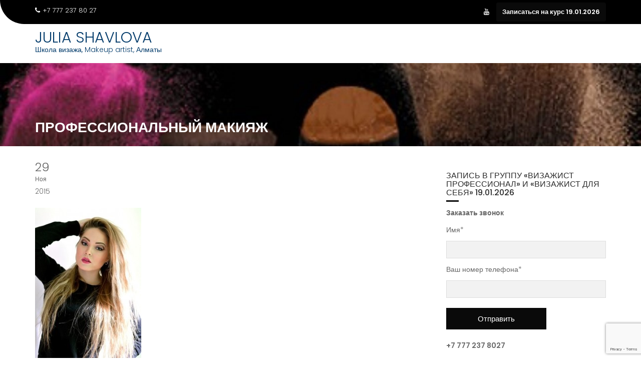

--- FILE ---
content_type: text/html; charset=UTF-8
request_url: https://makeuprof.kz/professionalnyiy-makiyazh/luba-dly-st/
body_size: 15699
content:
<!DOCTYPE html><html lang="ru-RU">	<head>

		        <meta charset="UTF-8">
        <meta name="viewport" content="width=device-width, initial-scale=1">
        <link rel="profile" href="//gmpg.org/xfn/11">
        <link rel="pingback" href="https://makeuprof.kz/xmlrpc.php">
        <meta name='robots' content='index, follow, max-image-preview:large, max-snippet:-1, max-video-preview:-1' />

	<!-- This site is optimized with the Yoast SEO plugin v24.8.1 - https://yoast.com/wordpress/plugins/seo/ -->
	<title>Профессиональный макияж &#8211; JULIA SHAVLOVA</title>
	<meta name="description" content="MakeuProf - это новый взгляд на макияж, обучение, курсы, схемы, smoky eyes, профессиональная косметика, свадебный макияж, быть неотразимой, получать лайки в instagram за свои fashion фотографии. Курсы макияжа, повышение квалификации." />
	<link rel="canonical" href="https://makeuprof.kz/professionalnyiy-makiyazh/luba-dly-st/" />
	<meta property="og:locale" content="ru_RU" />
	<meta property="og:type" content="article" />
	<meta property="og:title" content="Профессиональный макияж &#8211; JULIA SHAVLOVA" />
	<meta property="og:description" content="MakeuProf - это новый взгляд на макияж, обучение, курсы, схемы, smoky eyes, профессиональная косметика, свадебный макияж, быть неотразимой, получать лайки в instagram за свои fashion фотографии. Курсы макияжа, повышение квалификации." />
	<meta property="og:url" content="https://makeuprof.kz/professionalnyiy-makiyazh/luba-dly-st/" />
	<meta property="og:site_name" content="JULIA SHAVLOVA" />
	<meta property="article:publisher" content="https://www.facebook.com/maggio.felice" />
	<meta property="article:modified_time" content="2015-11-29T16:19:47+00:00" />
	<meta property="og:image" content="https://makeuprof.kz/professionalnyiy-makiyazh/luba-dly-st" />
	<meta property="og:image:width" content="317" />
	<meta property="og:image:height" content="448" />
	<meta property="og:image:type" content="image/jpeg" />
	<meta name="twitter:card" content="summary_large_image" />
	<meta name="twitter:site" content="@MaggioFelice" />
	<script type="application/ld+json" class="yoast-schema-graph">{"@context":"https://schema.org","@graph":[{"@type":"WebPage","@id":"https://makeuprof.kz/professionalnyiy-makiyazh/luba-dly-st/","url":"https://makeuprof.kz/professionalnyiy-makiyazh/luba-dly-st/","name":"Профессиональный макияж &#8211; JULIA SHAVLOVA","isPartOf":{"@id":"https://makeuprof.kz/#website"},"primaryImageOfPage":{"@id":"https://makeuprof.kz/professionalnyiy-makiyazh/luba-dly-st/#primaryimage"},"image":{"@id":"https://makeuprof.kz/professionalnyiy-makiyazh/luba-dly-st/#primaryimage"},"thumbnailUrl":"https://makeuprof.kz/wp-content/uploads/2015/11/luba-dly-st.jpg","datePublished":"2015-11-29T16:19:27+00:00","dateModified":"2015-11-29T16:19:47+00:00","description":"MakeuProf - это новый взгляд на макияж, обучение, курсы, схемы, smoky eyes, профессиональная косметика, свадебный макияж, быть неотразимой, получать лайки в instagram за свои fashion фотографии. Курсы макияжа, повышение квалификации.","breadcrumb":{"@id":"https://makeuprof.kz/professionalnyiy-makiyazh/luba-dly-st/#breadcrumb"},"inLanguage":"ru-RU","potentialAction":[{"@type":"ReadAction","target":["https://makeuprof.kz/professionalnyiy-makiyazh/luba-dly-st/"]}]},{"@type":"ImageObject","inLanguage":"ru-RU","@id":"https://makeuprof.kz/professionalnyiy-makiyazh/luba-dly-st/#primaryimage","url":"https://makeuprof.kz/wp-content/uploads/2015/11/luba-dly-st.jpg","contentUrl":"https://makeuprof.kz/wp-content/uploads/2015/11/luba-dly-st.jpg","width":317,"height":448,"caption":"Профессиональный макияж"},{"@type":"BreadcrumbList","@id":"https://makeuprof.kz/professionalnyiy-makiyazh/luba-dly-st/#breadcrumb","itemListElement":[{"@type":"ListItem","position":1,"name":"Главная страница","item":"https://makeuprof.kz/"},{"@type":"ListItem","position":2,"name":"Профессиональный макияж","item":"https://makeuprof.kz/professionalnyiy-makiyazh/"},{"@type":"ListItem","position":3,"name":"Профессиональный макияж"}]},{"@type":"WebSite","@id":"https://makeuprof.kz/#website","url":"https://makeuprof.kz/","name":"JULIA SHAVLOVA","description":"Школа визажа, Makeup artist, Алматы","publisher":{"@id":"https://makeuprof.kz/#organization"},"potentialAction":[{"@type":"SearchAction","target":{"@type":"EntryPoint","urlTemplate":"https://makeuprof.kz/?s={search_term_string}"},"query-input":{"@type":"PropertyValueSpecification","valueRequired":true,"valueName":"search_term_string"}}],"inLanguage":"ru-RU"},{"@type":"Organization","@id":"https://makeuprof.kz/#organization","name":"MakeuProf","url":"https://makeuprof.kz/","logo":{"@type":"ImageObject","inLanguage":"ru-RU","@id":"https://makeuprof.kz/#/schema/logo/image/","url":"https://makeuprof.kz/wp-content/uploads/2015/12/logooriginal.jpg","contentUrl":"https://makeuprof.kz/wp-content/uploads/2015/12/logooriginal.jpg","width":709,"height":367,"caption":"MakeuProf"},"image":{"@id":"https://makeuprof.kz/#/schema/logo/image/"},"sameAs":["https://www.facebook.com/maggio.felice","https://x.com/MaggioFelice","https://instagram.com/juliamakeupbeauty/","https://www.youtube.com/channel/UCaJ3vrar1Dc-sxwF9UcMJWw"]}]}</script>
	<!-- / Yoast SEO plugin. -->


<link rel='dns-prefetch' href='//fonts.googleapis.com' />
<link rel="alternate" type="application/rss+xml" title="JULIA SHAVLOVA &raquo; Лента" href="https://makeuprof.kz/feed/" />
<link rel="alternate" type="application/rss+xml" title="JULIA SHAVLOVA &raquo; Лента комментариев" href="https://makeuprof.kz/comments/feed/" />
<link rel="alternate" type="application/rss+xml" title="JULIA SHAVLOVA &raquo; Лента комментариев к &laquo;Профессиональный макияж&raquo;" href="https://makeuprof.kz/professionalnyiy-makiyazh/luba-dly-st/feed/" />
<link rel="alternate" title="oEmbed (JSON)" type="application/json+oembed" href="https://makeuprof.kz/wp-json/oembed/1.0/embed?url=https%3A%2F%2Fmakeuprof.kz%2Fprofessionalnyiy-makiyazh%2Fluba-dly-st%2F" />
<link rel="alternate" title="oEmbed (XML)" type="text/xml+oembed" href="https://makeuprof.kz/wp-json/oembed/1.0/embed?url=https%3A%2F%2Fmakeuprof.kz%2Fprofessionalnyiy-makiyazh%2Fluba-dly-st%2F&#038;format=xml" />
<style id='wp-img-auto-sizes-contain-inline-css' type='text/css'>
img:is([sizes=auto i],[sizes^="auto," i]){contain-intrinsic-size:3000px 1500px}
/*# sourceURL=wp-img-auto-sizes-contain-inline-css */
</style>
<link rel='stylesheet' id='sbi_styles-css' href='https://makeuprof.kz/wp-content/plugins/instagram-feed/css/sbi-styles.min.css?ver=6.8.0' type='text/css' media='all' />
<style id='wp-emoji-styles-inline-css' type='text/css'>

	img.wp-smiley, img.emoji {
		display: inline !important;
		border: none !important;
		box-shadow: none !important;
		height: 1em !important;
		width: 1em !important;
		margin: 0 0.07em !important;
		vertical-align: -0.1em !important;
		background: none !important;
		padding: 0 !important;
	}
/*# sourceURL=wp-emoji-styles-inline-css */
</style>
<style id='wp-block-library-inline-css' type='text/css'>
:root{--wp-block-synced-color:#7a00df;--wp-block-synced-color--rgb:122,0,223;--wp-bound-block-color:var(--wp-block-synced-color);--wp-editor-canvas-background:#ddd;--wp-admin-theme-color:#007cba;--wp-admin-theme-color--rgb:0,124,186;--wp-admin-theme-color-darker-10:#006ba1;--wp-admin-theme-color-darker-10--rgb:0,107,160.5;--wp-admin-theme-color-darker-20:#005a87;--wp-admin-theme-color-darker-20--rgb:0,90,135;--wp-admin-border-width-focus:2px}@media (min-resolution:192dpi){:root{--wp-admin-border-width-focus:1.5px}}.wp-element-button{cursor:pointer}:root .has-very-light-gray-background-color{background-color:#eee}:root .has-very-dark-gray-background-color{background-color:#313131}:root .has-very-light-gray-color{color:#eee}:root .has-very-dark-gray-color{color:#313131}:root .has-vivid-green-cyan-to-vivid-cyan-blue-gradient-background{background:linear-gradient(135deg,#00d084,#0693e3)}:root .has-purple-crush-gradient-background{background:linear-gradient(135deg,#34e2e4,#4721fb 50%,#ab1dfe)}:root .has-hazy-dawn-gradient-background{background:linear-gradient(135deg,#faaca8,#dad0ec)}:root .has-subdued-olive-gradient-background{background:linear-gradient(135deg,#fafae1,#67a671)}:root .has-atomic-cream-gradient-background{background:linear-gradient(135deg,#fdd79a,#004a59)}:root .has-nightshade-gradient-background{background:linear-gradient(135deg,#330968,#31cdcf)}:root .has-midnight-gradient-background{background:linear-gradient(135deg,#020381,#2874fc)}:root{--wp--preset--font-size--normal:16px;--wp--preset--font-size--huge:42px}.has-regular-font-size{font-size:1em}.has-larger-font-size{font-size:2.625em}.has-normal-font-size{font-size:var(--wp--preset--font-size--normal)}.has-huge-font-size{font-size:var(--wp--preset--font-size--huge)}.has-text-align-center{text-align:center}.has-text-align-left{text-align:left}.has-text-align-right{text-align:right}.has-fit-text{white-space:nowrap!important}#end-resizable-editor-section{display:none}.aligncenter{clear:both}.items-justified-left{justify-content:flex-start}.items-justified-center{justify-content:center}.items-justified-right{justify-content:flex-end}.items-justified-space-between{justify-content:space-between}.screen-reader-text{border:0;clip-path:inset(50%);height:1px;margin:-1px;overflow:hidden;padding:0;position:absolute;width:1px;word-wrap:normal!important}.screen-reader-text:focus{background-color:#ddd;clip-path:none;color:#444;display:block;font-size:1em;height:auto;left:5px;line-height:normal;padding:15px 23px 14px;text-decoration:none;top:5px;width:auto;z-index:100000}html :where(.has-border-color){border-style:solid}html :where([style*=border-top-color]){border-top-style:solid}html :where([style*=border-right-color]){border-right-style:solid}html :where([style*=border-bottom-color]){border-bottom-style:solid}html :where([style*=border-left-color]){border-left-style:solid}html :where([style*=border-width]){border-style:solid}html :where([style*=border-top-width]){border-top-style:solid}html :where([style*=border-right-width]){border-right-style:solid}html :where([style*=border-bottom-width]){border-bottom-style:solid}html :where([style*=border-left-width]){border-left-style:solid}html :where(img[class*=wp-image-]){height:auto;max-width:100%}:where(figure){margin:0 0 1em}html :where(.is-position-sticky){--wp-admin--admin-bar--position-offset:var(--wp-admin--admin-bar--height,0px)}@media screen and (max-width:600px){html :where(.is-position-sticky){--wp-admin--admin-bar--position-offset:0px}}

/*# sourceURL=wp-block-library-inline-css */
</style><style id='global-styles-inline-css' type='text/css'>
:root{--wp--preset--aspect-ratio--square: 1;--wp--preset--aspect-ratio--4-3: 4/3;--wp--preset--aspect-ratio--3-4: 3/4;--wp--preset--aspect-ratio--3-2: 3/2;--wp--preset--aspect-ratio--2-3: 2/3;--wp--preset--aspect-ratio--16-9: 16/9;--wp--preset--aspect-ratio--9-16: 9/16;--wp--preset--color--black: #000000;--wp--preset--color--cyan-bluish-gray: #abb8c3;--wp--preset--color--white: #ffffff;--wp--preset--color--pale-pink: #f78da7;--wp--preset--color--vivid-red: #cf2e2e;--wp--preset--color--luminous-vivid-orange: #ff6900;--wp--preset--color--luminous-vivid-amber: #fcb900;--wp--preset--color--light-green-cyan: #7bdcb5;--wp--preset--color--vivid-green-cyan: #00d084;--wp--preset--color--pale-cyan-blue: #8ed1fc;--wp--preset--color--vivid-cyan-blue: #0693e3;--wp--preset--color--vivid-purple: #9b51e0;--wp--preset--gradient--vivid-cyan-blue-to-vivid-purple: linear-gradient(135deg,rgb(6,147,227) 0%,rgb(155,81,224) 100%);--wp--preset--gradient--light-green-cyan-to-vivid-green-cyan: linear-gradient(135deg,rgb(122,220,180) 0%,rgb(0,208,130) 100%);--wp--preset--gradient--luminous-vivid-amber-to-luminous-vivid-orange: linear-gradient(135deg,rgb(252,185,0) 0%,rgb(255,105,0) 100%);--wp--preset--gradient--luminous-vivid-orange-to-vivid-red: linear-gradient(135deg,rgb(255,105,0) 0%,rgb(207,46,46) 100%);--wp--preset--gradient--very-light-gray-to-cyan-bluish-gray: linear-gradient(135deg,rgb(238,238,238) 0%,rgb(169,184,195) 100%);--wp--preset--gradient--cool-to-warm-spectrum: linear-gradient(135deg,rgb(74,234,220) 0%,rgb(151,120,209) 20%,rgb(207,42,186) 40%,rgb(238,44,130) 60%,rgb(251,105,98) 80%,rgb(254,248,76) 100%);--wp--preset--gradient--blush-light-purple: linear-gradient(135deg,rgb(255,206,236) 0%,rgb(152,150,240) 100%);--wp--preset--gradient--blush-bordeaux: linear-gradient(135deg,rgb(254,205,165) 0%,rgb(254,45,45) 50%,rgb(107,0,62) 100%);--wp--preset--gradient--luminous-dusk: linear-gradient(135deg,rgb(255,203,112) 0%,rgb(199,81,192) 50%,rgb(65,88,208) 100%);--wp--preset--gradient--pale-ocean: linear-gradient(135deg,rgb(255,245,203) 0%,rgb(182,227,212) 50%,rgb(51,167,181) 100%);--wp--preset--gradient--electric-grass: linear-gradient(135deg,rgb(202,248,128) 0%,rgb(113,206,126) 100%);--wp--preset--gradient--midnight: linear-gradient(135deg,rgb(2,3,129) 0%,rgb(40,116,252) 100%);--wp--preset--font-size--small: 13px;--wp--preset--font-size--medium: 20px;--wp--preset--font-size--large: 36px;--wp--preset--font-size--x-large: 42px;--wp--preset--spacing--20: 0.44rem;--wp--preset--spacing--30: 0.67rem;--wp--preset--spacing--40: 1rem;--wp--preset--spacing--50: 1.5rem;--wp--preset--spacing--60: 2.25rem;--wp--preset--spacing--70: 3.38rem;--wp--preset--spacing--80: 5.06rem;--wp--preset--shadow--natural: 6px 6px 9px rgba(0, 0, 0, 0.2);--wp--preset--shadow--deep: 12px 12px 50px rgba(0, 0, 0, 0.4);--wp--preset--shadow--sharp: 6px 6px 0px rgba(0, 0, 0, 0.2);--wp--preset--shadow--outlined: 6px 6px 0px -3px rgb(255, 255, 255), 6px 6px rgb(0, 0, 0);--wp--preset--shadow--crisp: 6px 6px 0px rgb(0, 0, 0);}:where(.is-layout-flex){gap: 0.5em;}:where(.is-layout-grid){gap: 0.5em;}body .is-layout-flex{display: flex;}.is-layout-flex{flex-wrap: wrap;align-items: center;}.is-layout-flex > :is(*, div){margin: 0;}body .is-layout-grid{display: grid;}.is-layout-grid > :is(*, div){margin: 0;}:where(.wp-block-columns.is-layout-flex){gap: 2em;}:where(.wp-block-columns.is-layout-grid){gap: 2em;}:where(.wp-block-post-template.is-layout-flex){gap: 1.25em;}:where(.wp-block-post-template.is-layout-grid){gap: 1.25em;}.has-black-color{color: var(--wp--preset--color--black) !important;}.has-cyan-bluish-gray-color{color: var(--wp--preset--color--cyan-bluish-gray) !important;}.has-white-color{color: var(--wp--preset--color--white) !important;}.has-pale-pink-color{color: var(--wp--preset--color--pale-pink) !important;}.has-vivid-red-color{color: var(--wp--preset--color--vivid-red) !important;}.has-luminous-vivid-orange-color{color: var(--wp--preset--color--luminous-vivid-orange) !important;}.has-luminous-vivid-amber-color{color: var(--wp--preset--color--luminous-vivid-amber) !important;}.has-light-green-cyan-color{color: var(--wp--preset--color--light-green-cyan) !important;}.has-vivid-green-cyan-color{color: var(--wp--preset--color--vivid-green-cyan) !important;}.has-pale-cyan-blue-color{color: var(--wp--preset--color--pale-cyan-blue) !important;}.has-vivid-cyan-blue-color{color: var(--wp--preset--color--vivid-cyan-blue) !important;}.has-vivid-purple-color{color: var(--wp--preset--color--vivid-purple) !important;}.has-black-background-color{background-color: var(--wp--preset--color--black) !important;}.has-cyan-bluish-gray-background-color{background-color: var(--wp--preset--color--cyan-bluish-gray) !important;}.has-white-background-color{background-color: var(--wp--preset--color--white) !important;}.has-pale-pink-background-color{background-color: var(--wp--preset--color--pale-pink) !important;}.has-vivid-red-background-color{background-color: var(--wp--preset--color--vivid-red) !important;}.has-luminous-vivid-orange-background-color{background-color: var(--wp--preset--color--luminous-vivid-orange) !important;}.has-luminous-vivid-amber-background-color{background-color: var(--wp--preset--color--luminous-vivid-amber) !important;}.has-light-green-cyan-background-color{background-color: var(--wp--preset--color--light-green-cyan) !important;}.has-vivid-green-cyan-background-color{background-color: var(--wp--preset--color--vivid-green-cyan) !important;}.has-pale-cyan-blue-background-color{background-color: var(--wp--preset--color--pale-cyan-blue) !important;}.has-vivid-cyan-blue-background-color{background-color: var(--wp--preset--color--vivid-cyan-blue) !important;}.has-vivid-purple-background-color{background-color: var(--wp--preset--color--vivid-purple) !important;}.has-black-border-color{border-color: var(--wp--preset--color--black) !important;}.has-cyan-bluish-gray-border-color{border-color: var(--wp--preset--color--cyan-bluish-gray) !important;}.has-white-border-color{border-color: var(--wp--preset--color--white) !important;}.has-pale-pink-border-color{border-color: var(--wp--preset--color--pale-pink) !important;}.has-vivid-red-border-color{border-color: var(--wp--preset--color--vivid-red) !important;}.has-luminous-vivid-orange-border-color{border-color: var(--wp--preset--color--luminous-vivid-orange) !important;}.has-luminous-vivid-amber-border-color{border-color: var(--wp--preset--color--luminous-vivid-amber) !important;}.has-light-green-cyan-border-color{border-color: var(--wp--preset--color--light-green-cyan) !important;}.has-vivid-green-cyan-border-color{border-color: var(--wp--preset--color--vivid-green-cyan) !important;}.has-pale-cyan-blue-border-color{border-color: var(--wp--preset--color--pale-cyan-blue) !important;}.has-vivid-cyan-blue-border-color{border-color: var(--wp--preset--color--vivid-cyan-blue) !important;}.has-vivid-purple-border-color{border-color: var(--wp--preset--color--vivid-purple) !important;}.has-vivid-cyan-blue-to-vivid-purple-gradient-background{background: var(--wp--preset--gradient--vivid-cyan-blue-to-vivid-purple) !important;}.has-light-green-cyan-to-vivid-green-cyan-gradient-background{background: var(--wp--preset--gradient--light-green-cyan-to-vivid-green-cyan) !important;}.has-luminous-vivid-amber-to-luminous-vivid-orange-gradient-background{background: var(--wp--preset--gradient--luminous-vivid-amber-to-luminous-vivid-orange) !important;}.has-luminous-vivid-orange-to-vivid-red-gradient-background{background: var(--wp--preset--gradient--luminous-vivid-orange-to-vivid-red) !important;}.has-very-light-gray-to-cyan-bluish-gray-gradient-background{background: var(--wp--preset--gradient--very-light-gray-to-cyan-bluish-gray) !important;}.has-cool-to-warm-spectrum-gradient-background{background: var(--wp--preset--gradient--cool-to-warm-spectrum) !important;}.has-blush-light-purple-gradient-background{background: var(--wp--preset--gradient--blush-light-purple) !important;}.has-blush-bordeaux-gradient-background{background: var(--wp--preset--gradient--blush-bordeaux) !important;}.has-luminous-dusk-gradient-background{background: var(--wp--preset--gradient--luminous-dusk) !important;}.has-pale-ocean-gradient-background{background: var(--wp--preset--gradient--pale-ocean) !important;}.has-electric-grass-gradient-background{background: var(--wp--preset--gradient--electric-grass) !important;}.has-midnight-gradient-background{background: var(--wp--preset--gradient--midnight) !important;}.has-small-font-size{font-size: var(--wp--preset--font-size--small) !important;}.has-medium-font-size{font-size: var(--wp--preset--font-size--medium) !important;}.has-large-font-size{font-size: var(--wp--preset--font-size--large) !important;}.has-x-large-font-size{font-size: var(--wp--preset--font-size--x-large) !important;}
/*# sourceURL=global-styles-inline-css */
</style>

<style id='classic-theme-styles-inline-css' type='text/css'>
/*! This file is auto-generated */
.wp-block-button__link{color:#fff;background-color:#32373c;border-radius:9999px;box-shadow:none;text-decoration:none;padding:calc(.667em + 2px) calc(1.333em + 2px);font-size:1.125em}.wp-block-file__button{background:#32373c;color:#fff;text-decoration:none}
/*# sourceURL=/wp-includes/css/classic-themes.min.css */
</style>
<link rel='stylesheet' id='contact-form-7-css' href='https://makeuprof.kz/wp-content/plugins/contact-form-7/includes/css/styles.css?ver=5.8.5' type='text/css' media='all' />
<link rel='stylesheet' id='fancybox-for-wp-css' href='https://makeuprof.kz/wp-content/plugins/fancybox-for-wordpress/assets/css/fancybox.css?ver=1.3.4' type='text/css' media='all' />
<link rel='stylesheet' id='toc-screen-css' href='https://makeuprof.kz/wp-content/plugins/table-of-contents-plus/screen.min.css?ver=2411.1' type='text/css' media='all' />
<style id='toc-screen-inline-css' type='text/css'>
div#toc_container ul li {font-size: 100%;}
/*# sourceURL=toc-screen-inline-css */
</style>
<link rel='stylesheet' id='education-base-googleapis-css' href='//fonts.googleapis.com/css?family=Poppins:400,300,500,600' type='text/css' media='all' />
<link rel='stylesheet' id='bootstrap-css' href='https://makeuprof.kz/wp-content/themes/education-base/assets/library/bootstrap/css/bootstrap.min.css?ver=3.3.6' type='text/css' media='all' />
<link rel='stylesheet' id='font-awesome-css' href='https://makeuprof.kz/wp-content/themes/education-base/assets/library/Font-Awesome/css/font-awesome.min.css?ver=4.7.0' type='text/css' media='all' />
<link rel='stylesheet' id='jquery-owl-css' href='https://makeuprof.kz/wp-content/themes/education-base/assets/library/owl-carousel/owl.carousel.css?ver=1.3.3' type='text/css' media='all' />
<link rel='stylesheet' id='magnific-popup-css' href='https://makeuprof.kz/wp-content/themes/education-base/assets/library/magnific-popup/magnific-popup.css?ver=1.1.0' type='text/css' media='all' />
<link rel='stylesheet' id='education-base-style-css' href='https://makeuprof.kz/wp-content/themes/education-base/style.css?ver=1.4.4' type='text/css' media='all' />
<style id='education-base-style-inline-css' type='text/css'>

             .init-animate {
                visibility: visible !important;
             }
             
              .inner-main-title {
                background-image:url('https://makeuprof.kz/wp-content/uploads/2016/02/cropped-brochas-sucias2O.jpg');
                background-repeat:no-repeat;
                background-size:cover;
                background-attachment:fixed;
                background-position: center; 
                height: 166px;
            }
            .top-header,
            article.post .entry-header .year,
            .wpcf7-form input.wpcf7-submit ::before ,
            .btn-primary::before {
                background-color: #000000;
            }
            .site-footer{
                background-color: #000000;
            }
            .copy-right{
                background-color: #000000;
            }
            a:hover,
            a:active,
            a:focus,
            .widget li a:hover,
            .posted-on a:hover,
            .author.vcard a:hover,
            .cat-links a:hover,
            .comments-link a:hover,
            .edit-link a:hover,
            .tags-links a:hover,
            .byline a:hover,
             .widget li a:focus,
            .posted-on a:focus,
            .author.vcard a:focus,
            .cat-links a:focus,
            .comments-link a:focus,
            .edit-link a:focus,
            .tags-links a:focus,
            .byline a:focus,
            .main-navigation .acme-normal-page .current_page_item >a,
            .main-navigation .acme-normal-page .current-menu-item >a,
            .main-navigation .active a,
            .main-navigation .navbar-nav >li a:hover,
            .main-navigation .navbar-nav >li a:focus,
            .team-item h3 a:hover,
            .team-item h3 a:focus,
            .news-notice-content .news-content a:hover,
            .news-notice-content .news-content a:focus,
            .circle .fa{
                color: #0a0a0a;
            }
            .navbar .navbar-toggle:hover,
            .navbar .navbar-toggle:focus,
            .main-navigation .current_page_ancestor > a:before,
            .comment-form .form-submit input,
            .btn-primary,
            .line > span,
            .wpcf7-form input.wpcf7-submit,
            .wpcf7-form input.wpcf7-submit:hover,
            .owl-buttons > div i:hover,
            article.post .entry-header,
            .sm-up-container,
            .read-more,
            .testimonial-content,
            .round-icon,
            .round-icon:hover{
                background-color: #0a0a0a;
                color:#fff;
            }
            .blog article.sticky,
            .top-header .read-more,
            .circle{
                border: 2px solid #0a0a0a;
            }
/*# sourceURL=education-base-style-inline-css */
</style>
<link rel='stylesheet' id='education_base-block-front-styles-css' href='https://makeuprof.kz/wp-content/themes/education-base/acmethemes/gutenberg/gutenberg-front.css?ver=1.0' type='text/css' media='all' />
<link rel='stylesheet' id='popup-maker-site-css' href='//makeuprof.kz/wp-content/uploads/pum/pum-site-styles.css?generated=1738226255&#038;ver=1.20.4' type='text/css' media='all' />
<script type="text/javascript" src="https://makeuprof.kz/wp-includes/js/jquery/jquery.min.js?ver=3.7.1" id="jquery-core-js"></script>
<script type="text/javascript" src="https://makeuprof.kz/wp-includes/js/jquery/jquery-migrate.min.js?ver=3.4.1" id="jquery-migrate-js"></script>
<script type="text/javascript" src="https://makeuprof.kz/wp-content/plugins/fancybox-for-wordpress/assets/js/purify.min.js?ver=1.3.4" id="purify-js"></script>
<script type="text/javascript" src="https://makeuprof.kz/wp-content/plugins/fancybox-for-wordpress/assets/js/jquery.fancybox.js?ver=1.3.4" id="fancybox-for-wp-js"></script>
<link rel="https://api.w.org/" href="https://makeuprof.kz/wp-json/" /><link rel="alternate" title="JSON" type="application/json" href="https://makeuprof.kz/wp-json/wp/v2/media/597" /><link rel="EditURI" type="application/rsd+xml" title="RSD" href="https://makeuprof.kz/xmlrpc.php?rsd" />
<meta name="generator" content="WordPress 6.9" />
<link rel='shortlink' href='https://makeuprof.kz/?p=597' />
<script type="text/javascript">if(!window._buttonizer) { window._buttonizer = {}; };var _buttonizer_page_data = {"language":"ru"};window._buttonizer.data = { ..._buttonizer_page_data, ...window._buttonizer.data };</script>
<!-- Fancybox for WordPress v3.3.5 -->
<style type="text/css">
	.fancybox-slide--image .fancybox-content{background-color: #FFFFFF}div.fancybox-caption{display:none !important;}
	
	img.fancybox-image{border-width:10px;border-color:#FFFFFF;border-style:solid;}
	div.fancybox-bg{background-color:rgba(102,102,102,0.3);opacity:1 !important;}div.fancybox-content{border-color:#FFFFFF}
	div#fancybox-title{background-color:#FFFFFF}
	div.fancybox-content{background-color:#FFFFFF}
	div#fancybox-title-inside{color:#333333}
	
	
	
	div.fancybox-caption p.caption-title{display:inline-block}
	div.fancybox-caption p.caption-title{font-size:14px}
	div.fancybox-caption p.caption-title{color:#333333}
	div.fancybox-caption {color:#333333}div.fancybox-caption p.caption-title {background:#fff; width:auto;padding:10px 30px;}div.fancybox-content p.caption-title{color:#333333;margin: 0;padding: 5px 0;}body.fancybox-active .fancybox-container .fancybox-stage .fancybox-content .fancybox-close-small{display:block;}
</style><script type="text/javascript">
	jQuery(function () {

		var mobileOnly = false;
		
		if (mobileOnly) {
			return;
		}

		jQuery.fn.getTitle = function () { // Copy the title of every IMG tag and add it to its parent A so that fancybox can show titles
			var arr = jQuery("a[data-fancybox]");
									jQuery.each(arr, function() {
										var title = jQuery(this).children("img").attr("title");
										var caption = jQuery(this).next("figcaption").html();
                                        if(caption && title){jQuery(this).attr("title",title+" " + caption)}else if(title){ jQuery(this).attr("title",title);}else if(caption){jQuery(this).attr("title",caption);}
									});			}

		// Supported file extensions

				var thumbnails = jQuery("a:has(img)").not(".nolightbox").not('.envira-gallery-link').not('.ngg-simplelightbox').filter(function () {
			return /\.(jpe?g|png|gif|mp4|webp|bmp|pdf)(\?[^/]*)*$/i.test(jQuery(this).attr('href'))
		});
		

		// Add data-type iframe for links that are not images or videos.
		var iframeLinks = jQuery('.fancyboxforwp').filter(function () {
			return !/\.(jpe?g|png|gif|mp4|webp|bmp|pdf)(\?[^/]*)*$/i.test(jQuery(this).attr('href'))
		}).filter(function () {
			return !/vimeo|youtube/i.test(jQuery(this).attr('href'))
		});
		iframeLinks.attr({"data-type": "iframe"}).getTitle();

				// Gallery All
		thumbnails.addClass("fancyboxforwp").attr("data-fancybox", "gallery").getTitle();
		iframeLinks.attr({"data-fancybox": "gallery"}).getTitle();

		// Gallery type NONE
		
		// Call fancybox and apply it on any link with a rel atribute that starts with "fancybox", with the options set on the admin panel
		jQuery("a.fancyboxforwp").fancyboxforwp({
			loop: false,
			smallBtn: true,
			zoomOpacity: "auto",
			animationEffect: "fade",
			animationDuration: 500,
			transitionEffect: "fade",
			transitionDuration: "300",
			overlayShow: true,
			overlayOpacity: "0.3",
			titleShow: true,
			titlePosition: "inside",
			keyboard: true,
			showCloseButton: true,
			arrows: true,
			clickContent:false,
			clickSlide: "close",
			mobile: {
				clickContent: function (current, event) {
					return current.type === "image" ? "toggleControls" : false;
				},
				clickSlide: function (current, event) {
					return current.type === "image" ? "close" : "close";
				},
			},
			wheel: false,
			toolbar: true,
			preventCaptionOverlap: true,
			onInit: function() { },			onDeactivate
	: function() { },		beforeClose: function() { },			afterShow: function(instance) { jQuery( ".fancybox-image" ).on("click", function( ){ ( instance.isScaledDown() ) ? instance.scaleToActual() : instance.scaleToFit() }) },				afterClose: function() { },					caption : function( instance, item ) {var title ="";if("undefined" != typeof jQuery(this).context ){var title = jQuery(this).context.title;} else { var title = ("undefined" != typeof jQuery(this).attr("title")) ? jQuery(this).attr("title") : false;}var caption = jQuery(this).data('caption') || '';if ( item.type === 'image' && title.length ) {caption = (caption.length ? caption + '<br />' : '') + '<p class="caption-title">'+title+'</p>' ;}return caption;},
		afterLoad : function( instance, current ) {current.$content.append('<div class=\"fancybox-custom-caption inside-caption\" style=\" position: absolute;left:0;right:0;color:#000;margin:0 auto;bottom:0;text-align:center;background-color:#FFFFFF \">' + current.opts.caption + '</div>');},
			})
		;

			})
</script>
<!-- END Fancybox for WordPress -->
<link rel="icon" href="https://makeuprof.kz/wp-content/uploads/2016/01/cropped-sm-32x32.png" sizes="32x32" />
<link rel="icon" href="https://makeuprof.kz/wp-content/uploads/2016/01/cropped-sm-192x192.png" sizes="192x192" />
<link rel="apple-touch-icon" href="https://makeuprof.kz/wp-content/uploads/2016/01/cropped-sm-180x180.png" />
<meta name="msapplication-TileImage" content="https://makeuprof.kz/wp-content/uploads/2016/01/cropped-sm-270x270.png" />
		<style type="text/css" id="wp-custom-css">
			/*
Здесь можно добавить ваши CSS-стили.

Нажмите на значок помощи выше, чтобы узнать больше.
*/body {
    color: #666;
    font-family: "Poppins",sans-serif;
    font-size: 14px;
    font-weight: 300;
    line-height: 24px;
    text-align: left; }

article.page {
	text-align: left;
	position: relative;
	z-index: 5;
	background: #fff;
	padding-bottom: 15px;
	border:0px solid #eee;
	border-radius: 4px;
}

img {border:0;max-width: 100%;height:auto; }

		</style>
		
	</head>
<body data-rsssl=1 class="attachment wp-singular attachment-template-default single single-attachment postid-597 attachmentid-597 attachment-jpeg wp-custom-logo wp-theme-education-base right-sidebar">

        <div class="site" id="page">
                <a class="skip-link screen-reader-text" href="#content">Skip to content</a>
        <div class='education-base-main-header-wrapper'>            <div class="top-header left-curve">
                <div class="container">
                    <div class="row">
                        <div class="col-sm-6 text-left">
                            <span class='top-phone'><i class='fa fa-phone'></i>+7 777 237 80 27</span>                        </div>
                        <div class="col-sm-6 text-right">
                                    <ul class="socials init-animate">
                            <li class="youtube">
                    <a href="https://www.youtube.com/juliamakeupbeauty" title="Youtube" target="_blank"><i class="fa fa-youtube"></i></a>
                </li>
                    </ul>
                                        <a class="read-more" href="https://makeuprof.kz/kursyi-obuchenie-makiyazhu-vizazhu-v-almatyi/">Записаться на курс 19.01.2026</a>
                                                        </div>
                    </div>
                </div>
            </div>
                    <div class="navbar at-navbar " id="navbar" role="navigation">
            <div class="container">
                <div class="navbar-header">
                    <button type="button" class="navbar-toggle" data-toggle="collapse" data-target=".navbar-collapse"><i class="fa fa-bars"></i></button>
                                                    <p class="site-title">
                                    <a href="https://makeuprof.kz/" title="JULIA SHAVLOVA" rel="home">JULIA SHAVLOVA</a>
                                </p>
                                                                <p class="site-description">Школа визажа, Makeup artist, Алматы</p>
                                                </div>
                <div class="main-navigation navbar-collapse collapse">
                                    </div>
                <!--/.nav-collapse -->
            </div>
        </div>
        </div><div class="wrapper inner-main-title">
	<div class="container">
		<header class="entry-header init-animate slideInUp1">
			<h1 class="entry-title">Профессиональный макияж</h1>					</header><!-- .entry-header -->
	</div>
</div>
<div id="content" class="site-content container clearfix">
		<div id="primary" class="content-area">
		<main id="main" class="site-main" role="main">
		<article id="post-597" class="init-animate slideInUp1 post-597 attachment type-attachment status-inherit hentry">
	<div class="content-wrapper">
				<header class="entry-header no-image">
			<div class="entry-meta">
				<span class="day-month">
					<span class="day">
						29					</span>
					<span class="month">
						Ноя					</span>
				</span>
				<span class="year">
					2015				</span>

			</div><!-- .entry-meta -->
		</header><!-- .entry-header -->
		<div class="entry-content">
			<footer class="entry-footer">
							</footer><!-- .entry-footer -->
			<p class="attachment"><a href='https://makeuprof.kz/wp-content/uploads/2015/11/luba-dly-st.jpg'><img loading="lazy" decoding="async" width="212" height="300" src="https://makeuprof.kz/wp-content/uploads/2015/11/luba-dly-st-212x300.jpg" class="attachment-medium size-medium" alt="" srcset="https://makeuprof.kz/wp-content/uploads/2015/11/luba-dly-st-212x300.jpg 212w, https://makeuprof.kz/wp-content/uploads/2015/11/luba-dly-st.jpg 317w" sizes="auto, (max-width: 212px) 100vw, 212px" /></a></p>
		</div><!-- .entry-content -->
	</div>
</article><!-- #post-## -->
	<nav class="navigation post-navigation" aria-label="Записи">
		<h2 class="screen-reader-text">Навигация по записям</h2>
		<div class="nav-links"><div class="nav-previous"><a href="https://makeuprof.kz/professionalnyiy-makiyazh/" rel="prev">Профессиональный макияж</a></div></div>
	</nav><div id="comments" class="comments-area">
		<div id="respond" class="comment-respond">
		<h3 id="reply-title" class="comment-reply-title"><span></span> Leave a Comment</h3><p class="must-log-in">Для отправки комментария вам необходимо <a href="https://makeuprof.kz/wp-login.php?redirect_to=https%3A%2F%2Fmakeuprof.kz%2Fprofessionalnyiy-makiyazh%2Fluba-dly-st%2F">авторизоваться</a>.</p>	</div><!-- #respond -->
	</div><!-- #comments -->		</main><!-- #main -->
	</div><!-- #primary -->
        <div id="secondary-right" class="at-fixed-width widget-area sidebar secondary-sidebar" role="complementary">
        <div id="sidebar-section-top" class="widget-area sidebar clearfix">
			<section id="text-2" class="widget widget_text"><h2 class="widget-title">Запись в группу &#171;Визажист профессионал&#187; и &#171;Визажист для себя&#187; 19.01.2026</h2><div class="line"><span class="fa fa-graduation-cap"></span></div>			<div class="textwidget"><p><b>Заказать звонок</b><br />
<div class="wpcf7 no-js" id="wpcf7-f420-o1" lang="ru-RU" dir="ltr">
<div class="screen-reader-response"><p role="status" aria-live="polite" aria-atomic="true"></p> <ul></ul></div>
<form action="/professionalnyiy-makiyazh/luba-dly-st/#wpcf7-f420-o1" method="post" class="wpcf7-form init" aria-label="Контактная форма" novalidate="novalidate" data-status="init">
<div style="display: none;">
<input type="hidden" name="_wpcf7" value="420" />
<input type="hidden" name="_wpcf7_version" value="5.8.5" />
<input type="hidden" name="_wpcf7_locale" value="ru_RU" />
<input type="hidden" name="_wpcf7_unit_tag" value="wpcf7-f420-o1" />
<input type="hidden" name="_wpcf7_container_post" value="0" />
<input type="hidden" name="_wpcf7_posted_data_hash" value="" />
<input type="hidden" name="_wpcf7_recaptcha_response" value="" />
</div>
<p>Имя*
</p>
<p><span class="wpcf7-form-control-wrap" data-name="text-6"><input size="40" class="wpcf7-form-control wpcf7-text wpcf7-validates-as-required" aria-required="true" aria-invalid="false" value="" type="text" name="text-6" /></span>
</p>
<p>Ваш номер телефона*
</p>
<p><span class="wpcf7-form-control-wrap" data-name="tel-840"><input size="40" class="wpcf7-form-control wpcf7-tel wpcf7-validates-as-required wpcf7-text wpcf7-validates-as-tel" aria-required="true" aria-invalid="false" value="" type="tel" name="tel-840" /></span>
</p>
<p><input class="wpcf7-form-control wpcf7-submit has-spinner" type="submit" value="Отправить" />
</p><input type='hidden' class='wpcf7-pum' value='{"closepopup":false,"closedelay":0,"openpopup":false,"openpopup_id":0}' /><div class="wpcf7-response-output" aria-hidden="true"></div>
</form>
</div>
</p>
<p><b>+7 777 237 8027</b></p>
</div>
		</section>        </div>
    </div>
</div><!-- #content -->
        <div class="clearfix"></div>
        <footer class="site-footer">
                        <div class="copy-right">
                <div class='container'>
                    <div class="row">
                        <div class="col-sm-4 init-animate fadeInDown">
                            <div class='text-left'>        <ul class="socials init-animate">
                            <li class="youtube">
                    <a href="https://www.youtube.com/juliamakeupbeauty" title="Youtube" target="_blank"><i class="fa fa-youtube"></i></a>
                </li>
                    </ul>
        </div>                        </div>
                        <div class="col-sm-4 init-animate fadeInDown">
                                                            <p class="text-center">
                                    © All right reserved 2026                                </p>
                                                    </div>
                        <div class="col-sm-4 init-animate fadeInDown">
                            <div class="footer-copyright border text-right">
                                <div class="site-info">
                                    Education Base by <a href="http://www.acmethemes.com/" rel="designer">Acme Themes</a>                                </div><!-- .site-info -->
                            </div>
                        </div>
                    </div>
                </div>
                <a href="#page" class="sm-up-container"><i class="fa fa-angle-up sm-up"></i></a>
            </div>
        </footer>
            </div><!-- #page -->
    <script type="speculationrules">
{"prefetch":[{"source":"document","where":{"and":[{"href_matches":"/*"},{"not":{"href_matches":["/wp-*.php","/wp-admin/*","/wp-content/uploads/*","/wp-content/*","/wp-content/plugins/*","/wp-content/themes/education-base/*","/*\\?(.+)"]}},{"not":{"selector_matches":"a[rel~=\"nofollow\"]"}},{"not":{"selector_matches":".no-prefetch, .no-prefetch a"}}]},"eagerness":"conservative"}]}
</script>
<div 
	id="pum-1537" 
	role="dialog" 
	aria-modal="false"
	aria-labelledby="pum_popup_title_1537"
	class="pum pum-overlay pum-theme-1535 pum-theme-programma-kursov popmake-overlay pum-click-to-close click_open" 
	data-popmake="{&quot;id&quot;:1537,&quot;slug&quot;:&quot;kursy-obuchenie-makiyazhu-dlya-sebya&quot;,&quot;theme_id&quot;:1535,&quot;cookies&quot;:[],&quot;triggers&quot;:[{&quot;type&quot;:&quot;click_open&quot;,&quot;settings&quot;:{&quot;cookie_name&quot;:&quot;&quot;,&quot;extra_selectors&quot;:&quot;&quot;,&quot;cookie&quot;:{&quot;name&quot;:null}}}],&quot;mobile_disabled&quot;:null,&quot;tablet_disabled&quot;:null,&quot;meta&quot;:{&quot;display&quot;:{&quot;responsive_min_width&quot;:&quot;0%&quot;,&quot;responsive_max_width&quot;:&quot;100%&quot;,&quot;position_bottom&quot;:&quot;0&quot;,&quot;position_right&quot;:&quot;0&quot;,&quot;position_top&quot;:&quot;100&quot;,&quot;position_left&quot;:&quot;0&quot;,&quot;stackable&quot;:false,&quot;overlay_disabled&quot;:false,&quot;scrollable_content&quot;:false,&quot;disable_reposition&quot;:false,&quot;size&quot;:&quot;medium&quot;,&quot;responsive_min_width_unit&quot;:false,&quot;responsive_max_width_unit&quot;:false,&quot;custom_width&quot;:&quot;640px&quot;,&quot;custom_width_unit&quot;:false,&quot;custom_height&quot;:&quot;380px&quot;,&quot;custom_height_unit&quot;:false,&quot;custom_height_auto&quot;:false,&quot;location&quot;:&quot;center top&quot;,&quot;position_from_trigger&quot;:false,&quot;position_fixed&quot;:false,&quot;animation_type&quot;:&quot;fade&quot;,&quot;animation_speed&quot;:&quot;350&quot;,&quot;animation_origin&quot;:&quot;center top&quot;,&quot;overlay_zindex&quot;:false,&quot;zindex&quot;:&quot;1999999999&quot;},&quot;close&quot;:{&quot;text&quot;:&quot;&quot;,&quot;button_delay&quot;:&quot;0&quot;,&quot;overlay_click&quot;:&quot;1&quot;,&quot;esc_press&quot;:&quot;1&quot;,&quot;f4_press&quot;:&quot;1&quot;},&quot;click_open&quot;:[]}}">

	<div id="popmake-1537" class="pum-container popmake theme-1535 pum-responsive pum-responsive-medium responsive size-medium">

				
							<div id="pum_popup_title_1537" class="pum-title popmake-title">
				Курсы обучение макияжу для себя			</div>
		
		
				<div class="pum-content popmake-content" tabindex="0">
			<p class="attachment"><a href='https://makeuprof.kz/wp-content/uploads/2015/11/luba-dly-st.jpg'><img width="212" height="300" src="https://makeuprof.kz/wp-content/uploads/2015/11/luba-dly-st-212x300.jpg" class="attachment-medium size-medium" alt="" decoding="async" fetchpriority="high" srcset="https://makeuprof.kz/wp-content/uploads/2015/11/luba-dly-st-212x300.jpg 212w, https://makeuprof.kz/wp-content/uploads/2015/11/luba-dly-st.jpg 317w" sizes="(max-width: 212px) 100vw, 212px" /></a></p>
<p style="text-align: justify;">Первый день (3 академических часа) Теоретическая часть: Знакомства с профессиональной косметикой, изучение профессиональных терминов в макияже, кистей, актуальных на сегодняшний день. Разбор форм лица, глаз, бровей. Практическая часть: Контурирование форм лица с использованием профессиональной косметики с помощью косметических аксессуаров и кистей. Вопрос – ответ.</p>
<p style="text-align: justify;">Второй день (3 академических часа) Теоретическая часть: Изучение Голливудского макияжа. Практическая часть: Создание образа на себе. Дневная схема.</p>
<p style="text-align: justify;">Третий день (3 академических часа) Теоретическая часть: Изучение яркой вечерней схемы макияжа. Практическая часть: Создание образа на себе. Схемы макияжа для европейского и азиатского глаза.</p>
<p style="text-align: justify;">
		</div>

				
							<button type="button" class="pum-close popmake-close" aria-label="Закрыть">
			ЗАКРЫТЬ			</button>
		
	</div>

</div>
<div 
	id="pum-1548" 
	role="dialog" 
	aria-modal="false"
	aria-labelledby="pum_popup_title_1548"
	class="pum pum-overlay pum-theme-1535 pum-theme-programma-kursov popmake-overlay pum-click-to-close click_open" 
	data-popmake="{&quot;id&quot;:1548,&quot;slug&quot;:&quot;kursyi-obuchenie-makiyazhu-dlya-professionalov-gruppa&quot;,&quot;theme_id&quot;:1535,&quot;cookies&quot;:[],&quot;triggers&quot;:[{&quot;type&quot;:&quot;click_open&quot;,&quot;settings&quot;:{&quot;cookie_name&quot;:&quot;&quot;,&quot;extra_selectors&quot;:&quot;&quot;,&quot;cookie&quot;:{&quot;name&quot;:null}}}],&quot;mobile_disabled&quot;:null,&quot;tablet_disabled&quot;:null,&quot;meta&quot;:{&quot;display&quot;:{&quot;responsive_min_width&quot;:&quot;0%&quot;,&quot;responsive_max_width&quot;:&quot;100%&quot;,&quot;position_bottom&quot;:&quot;0&quot;,&quot;position_right&quot;:&quot;0&quot;,&quot;position_top&quot;:&quot;100&quot;,&quot;position_left&quot;:&quot;0&quot;,&quot;stackable&quot;:false,&quot;overlay_disabled&quot;:false,&quot;scrollable_content&quot;:false,&quot;disable_reposition&quot;:false,&quot;size&quot;:&quot;medium&quot;,&quot;responsive_min_width_unit&quot;:false,&quot;responsive_max_width_unit&quot;:false,&quot;custom_width&quot;:&quot;640px&quot;,&quot;custom_width_unit&quot;:false,&quot;custom_height&quot;:&quot;380px&quot;,&quot;custom_height_unit&quot;:false,&quot;custom_height_auto&quot;:false,&quot;location&quot;:&quot;center top&quot;,&quot;position_from_trigger&quot;:false,&quot;position_fixed&quot;:false,&quot;animation_type&quot;:&quot;fade&quot;,&quot;animation_speed&quot;:&quot;350&quot;,&quot;animation_origin&quot;:&quot;center top&quot;,&quot;overlay_zindex&quot;:false,&quot;zindex&quot;:&quot;1999999999&quot;},&quot;close&quot;:{&quot;text&quot;:&quot;&quot;,&quot;button_delay&quot;:&quot;0&quot;,&quot;overlay_click&quot;:&quot;1&quot;,&quot;esc_press&quot;:&quot;1&quot;,&quot;f4_press&quot;:&quot;1&quot;},&quot;click_open&quot;:[]}}">

	<div id="popmake-1548" class="pum-container popmake theme-1535 pum-responsive pum-responsive-medium responsive size-medium">

				
							<div id="pum_popup_title_1548" class="pum-title popmake-title">
				Курсы обучение макияжу для профессионалов группа			</div>
		
		
				<div class="pum-content popmake-content" tabindex="0">
			<p class="attachment"><a href='https://makeuprof.kz/wp-content/uploads/2015/11/luba-dly-st.jpg'><img width="212" height="300" src="https://makeuprof.kz/wp-content/uploads/2015/11/luba-dly-st-212x300.jpg" class="attachment-medium size-medium" alt="" decoding="async" srcset="https://makeuprof.kz/wp-content/uploads/2015/11/luba-dly-st-212x300.jpg 212w, https://makeuprof.kz/wp-content/uploads/2015/11/luba-dly-st.jpg 317w" sizes="(max-width: 212px) 100vw, 212px" /></a></p>
<p>&nbsp;</p>
<p style="text-align: justify;">Первый день (3 академических часа) Теоретическая часть: Знакомства с профессиональной косметикой, изучение профессиональных терминов в макияже, кистей, актуальных на сегодняшний день. Колористика. Разбор форм лица, глаз, бровей. Контурирование форм лица  с использованием профессиональной косметики с помощью косметических аксессуаров и кистей. Вопрос – ответ.</p>
<p style="text-align: justify;">Второй день (3 академических часа) Теоретическая часть: Изучение  Голливудского макияжа. Практическая часть: Создание образа на модели.</p>
<p style="text-align: justify;">Третий день (3 академических часа) Теоретическая часть: Изучение  дневной схемы макияжа. Практическая часть: Создание образа на  модели.</p>
<p style="text-align: justify;">Четвертый день (3 академических часа) Теоретическая часть: Изучение  яркой вечерней схемы  макияжа. Практическая часть: Создание образа на  модели.</p>
<p style="text-align: justify;">Пятый день (3 академических часа) Теоретическая часть: Изучение  популярной схемы  макияжа для европейского века. Практическая часть: Создание образа на  модели.</p>
<p style="text-align: justify;">Шестой день (3 академических часа) Практическая часть: Изучение  популярной схемы  макияжа для азиатского века. Создание образа на  модели.</p>
<p style="text-align: justify;">Седьмой день (3 академических часа) Практическая часть: Изучение  свадебного  макияжа. Создание образа на  модели.</p>
<p style="text-align: justify;">Восьмой день (3 академических часа) Практическая часть: Изучение возрастного  макияжа. Создание образа на  модели.</p>
<p style="text-align: justify;">Девятый день (3 академических часа) Практическая часть: Изучение арабского  макияжа. Создание образа на  модели.</p>
<p style="text-align: justify;">Десятый день (3 академических часа) Практическая часть: Экзамен.</p>
		</div>

				
							<button type="button" class="pum-close popmake-close" aria-label="Закрыть">
			ЗАКРЫТЬ			</button>
		
	</div>

</div>
<div 
	id="pum-1554" 
	role="dialog" 
	aria-modal="false"
	aria-labelledby="pum_popup_title_1554"
	class="pum pum-overlay pum-theme-1535 pum-theme-programma-kursov popmake-overlay pum-click-to-close click_open" 
	data-popmake="{&quot;id&quot;:1554,&quot;slug&quot;:&quot;kursyi-obuchenie-makiyazhu-dlya-professionalov-individualnyie&quot;,&quot;theme_id&quot;:1535,&quot;cookies&quot;:[],&quot;triggers&quot;:[{&quot;type&quot;:&quot;click_open&quot;,&quot;settings&quot;:{&quot;extra_selectors&quot;:&quot;&quot;,&quot;cookie&quot;:{&quot;name&quot;:null}}}],&quot;mobile_disabled&quot;:null,&quot;tablet_disabled&quot;:null,&quot;meta&quot;:{&quot;display&quot;:{&quot;responsive_min_width&quot;:false,&quot;responsive_max_width&quot;:false,&quot;position_bottom&quot;:false,&quot;position_right&quot;:false,&quot;position_top&quot;:false,&quot;position_left&quot;:false,&quot;stackable&quot;:false,&quot;overlay_disabled&quot;:false,&quot;scrollable_content&quot;:false,&quot;disable_reposition&quot;:false,&quot;size&quot;:&quot;medium&quot;,&quot;responsive_min_width_unit&quot;:&quot;px&quot;,&quot;responsive_max_width_unit&quot;:&quot;px&quot;,&quot;custom_width&quot;:&quot;640px&quot;,&quot;custom_width_unit&quot;:false,&quot;custom_height&quot;:&quot;380px&quot;,&quot;custom_height_unit&quot;:false,&quot;custom_height_auto&quot;:false,&quot;location&quot;:&quot;center top&quot;,&quot;position_from_trigger&quot;:false,&quot;position_fixed&quot;:false,&quot;animation_type&quot;:&quot;fade&quot;,&quot;animation_speed&quot;:&quot;350&quot;,&quot;animation_origin&quot;:&quot;center top&quot;,&quot;overlay_zindex&quot;:&quot;1999999998&quot;,&quot;zindex&quot;:&quot;1999999999&quot;},&quot;close&quot;:{&quot;text&quot;:&quot;&quot;,&quot;button_delay&quot;:&quot;0&quot;,&quot;overlay_click&quot;:&quot;true&quot;,&quot;esc_press&quot;:&quot;true&quot;,&quot;f4_press&quot;:&quot;true&quot;},&quot;click_open&quot;:[]}}">

	<div id="popmake-1554" class="pum-container popmake theme-1535 pum-responsive pum-responsive-medium responsive size-medium">

				
							<div id="pum_popup_title_1554" class="pum-title popmake-title">
				Курсы обучение макияжу для профессионалов индивидуальные			</div>
		
		
				<div class="pum-content popmake-content" tabindex="0">
			<p class="attachment"><a href='https://makeuprof.kz/wp-content/uploads/2015/11/luba-dly-st.jpg'><img width="212" height="300" src="https://makeuprof.kz/wp-content/uploads/2015/11/luba-dly-st-212x300.jpg" class="attachment-medium size-medium" alt="" decoding="async" srcset="https://makeuprof.kz/wp-content/uploads/2015/11/luba-dly-st-212x300.jpg 212w, https://makeuprof.kz/wp-content/uploads/2015/11/luba-dly-st.jpg 317w" sizes="(max-width: 212px) 100vw, 212px" /></a></p>
<p>&nbsp;</p>
<p style="text-align: justify;">Первый день (3 академических часа) Теоретическая часть: Знакомства с профессиональной косметикой, изучение профессиональных терминов в макияже, кистей, актуальных на сегодняшний день. Колористика. Разбор форм лица, глаз, бровей. Контурирование форм лица  с использованием профессиональной косметики с помощью косметических аксессуаров и кистей. Вопрос – ответ.</p>
<p style="text-align: justify;">Второй день (3 академических часа) Теоретическая часть: Изучение  Формы бровей, построение правильной брови. Практическая часть: Создание образа на модели.</p>
<p style="text-align: justify;">Третий день (3 академических часа) Теоретическая часть: Изучение  Голливудского макияжа. Практическая часть: Создание образа на модели.</p>
<p style="text-align: justify;">Четвертый день (3 академических часа) Теоретическая часть: Изучение  дневной схемы макияжа. Практическая часть: Создание образа на  модели.</p>
<p style="text-align: justify;">Пятый день (3 академических часа) Теоретическая часть: Изучение  яркой вечерней схемы  макияжа. Практическая часть: Создание образа на  модели.</p>
<p style="text-align: justify;">Шестой день (3 академических часа) Теоретическая часть: Изучение  популярной схемы  макияжа для европейского века. Практическая часть: Создание образа на  модели.</p>
<p style="text-align: justify;">Седьмой день (3 академических часа) Практическая часть: Изучение  популярной схемы  макияжа для азиатского века. Создание образа на  модели.</p>
<p style="text-align: justify;">Восьмой день (3 академических часа) Практическая часть: Изучение  свадебного  макияжа. Создание образа на  модели.</p>
<p style="text-align: justify;">Девятый день (3 академических часа) Практическая часть: Изучение возрастного  макияжа. Создание образа на  модели.</p>
<p style="text-align: justify;">Десятый день (3 академических часа) Практическая часть: Изучение арабского  макияжа. Создание образа на  модели.</p>
<p style="text-align: justify;">Одиннадцатый день (3 академических часа) Практическая часть: Изучение подиумный макияж. Создание образа на  модели.</p>
<p style="text-align: justify;">Двенадцатый день (3 академических часа) Практическая часть: Изучение  свадебного  креативного макияжа. Создание образа на  модели.</p>
<p style="text-align: justify;">Тринадцатый день (3 академических часа) Практическая часть: Изучение  усложненная схема растушевки макияжа. Создание образа на  модели.</p>
<p style="text-align: justify;">Четырнадцатый день (3 академических часа) Практическая часть: Изучение  схемы макияжа с использованием карандашной техники. Создание образа на  модели.</p>
<p style="text-align: justify;">Пятнадцатый день (3 академических часа) Практическая часть: Изучение  схемы макияжа с использованием акварельной техники. Создание образа на  модели.</p>
<p style="text-align: justify;">Шестнадцатый день (3 академических часа) Практическая часть: Изучение  мужского макияжа. Создание образа на  модели.</p>
<p style="text-align: justify;">Семнадцатый день (3 академических часа) Практическая часть: Авторский макияж.  (Совместная творческая работа ) Создание образа на  модели.</p>
<p style="text-align: justify;">Восемнадцатый день (3 академических часа) Практическая часть: Авторский макияж.  (Совместная творческая работа ) Создание образа на  модели.</p>
<p style="text-align: justify;">Девятнадцатый день (3 академических часа) Практическая часть: Работа над ошибками Создание образа на  модели.</p>
<p style="text-align: justify;">Двадцатый день (3 академических часа) Практическая часть: Экзамен.</p>
		</div>

				
							<button type="button" class="pum-close popmake-close" aria-label="Закрыть">
			ЗАКРЫТЬ			</button>
		
	</div>

</div>
<!-- Instagram Feed JS -->
<script type="text/javascript">
var sbiajaxurl = "https://makeuprof.kz/wp-admin/admin-ajax.php";
</script>
<script type="text/javascript">(function(n,t,c,d){if(t.getElementById(d)){return}var o=t.createElement('script');o.id=d;(o.async=!0),(o.src='https://cdn.buttonizer.io/embed.js'),(o.onload=function(){window.Buttonizer?window.Buttonizer.init(c):window.addEventListener('buttonizer_script_loaded',()=>window.Buttonizer.init(c))}),t.head.appendChild(o)})(window,document,'7a75fbb5-af3e-4b1e-949d-7210d4f4152a','buttonizer_script')</script><script type="text/javascript" src="https://makeuprof.kz/wp-content/plugins/contact-form-7/includes/swv/js/index.js?ver=5.8.5" id="swv-js"></script>
<script type="text/javascript" id="contact-form-7-js-extra">
/* <![CDATA[ */
var wpcf7 = {"api":{"root":"https://makeuprof.kz/wp-json/","namespace":"contact-form-7/v1"}};
//# sourceURL=contact-form-7-js-extra
/* ]]> */
</script>
<script type="text/javascript" src="https://makeuprof.kz/wp-content/plugins/contact-form-7/includes/js/index.js?ver=5.8.5" id="contact-form-7-js"></script>
<script type="text/javascript" src="https://makeuprof.kz/wp-content/plugins/table-of-contents-plus/front.min.js?ver=2411.1" id="toc-front-js"></script>
<script type="text/javascript" src="https://makeuprof.kz/wp-content/themes/education-base/acmethemes/core/js/skip-link-focus-fix.js?ver=20130115" id="education-base-skip-link-focus-fix-js"></script>
<script type="text/javascript" src="https://makeuprof.kz/wp-content/themes/education-base/assets/library/bootstrap/js/bootstrap.min.js?ver=3.3.6" id="bootstrap-js"></script>
<script type="text/javascript" src="https://makeuprof.kz/wp-content/themes/education-base/assets/library/owl-carousel/owl.carousel.min.js?ver=1.3.3" id="jquery-owl-js"></script>
<script type="text/javascript" src="https://makeuprof.kz/wp-includes/js/imagesloaded.min.js?ver=5.0.0" id="imagesloaded-js"></script>
<script type="text/javascript" src="https://makeuprof.kz/wp-includes/js/masonry.min.js?ver=4.2.2" id="masonry-js"></script>
<script type="text/javascript" src="https://makeuprof.kz/wp-content/themes/education-base/assets/library/magnific-popup/jquery.magnific-popup.min.js?ver=1.1.0" id="magnific-popup-js-js"></script>
<script type="text/javascript" src="https://makeuprof.kz/wp-content/themes/education-base/assets/js/education-base-custom.js?ver=1.4.6" id="education-base-custom-js"></script>
<script type="text/javascript" src="https://makeuprof.kz/wp-includes/js/jquery/ui/core.min.js?ver=1.13.3" id="jquery-ui-core-js"></script>
<script type="text/javascript" id="popup-maker-site-js-extra">
/* <![CDATA[ */
var pum_vars = {"version":"1.20.4","pm_dir_url":"https://makeuprof.kz/wp-content/plugins/popup-maker/","ajaxurl":"https://makeuprof.kz/wp-admin/admin-ajax.php","restapi":"https://makeuprof.kz/wp-json/pum/v1","rest_nonce":null,"default_theme":"1538","debug_mode":"","disable_tracking":"","home_url":"/","message_position":"top","core_sub_forms_enabled":"1","popups":[],"cookie_domain":"","analytics_route":"analytics","analytics_api":"https://makeuprof.kz/wp-json/pum/v1"};
var pum_sub_vars = {"ajaxurl":"https://makeuprof.kz/wp-admin/admin-ajax.php","message_position":"top"};
var pum_popups = {"pum-1537":{"triggers":[{"type":"click_open","settings":{"cookie_name":"","extra_selectors":"","cookie":{"name":null}}}],"cookies":[],"disable_on_mobile":false,"disable_on_tablet":false,"atc_promotion":null,"explain":null,"type_section":null,"theme_id":"1535","size":"medium","responsive_min_width":"0%","responsive_max_width":"100%","custom_width":"640px","custom_height_auto":false,"custom_height":"380px","scrollable_content":false,"animation_type":"fade","animation_speed":"350","animation_origin":"center top","open_sound":"none","custom_sound":"","location":"center top","position_top":"100","position_bottom":"0","position_left":"0","position_right":"0","position_from_trigger":false,"position_fixed":false,"overlay_disabled":false,"stackable":false,"disable_reposition":false,"zindex":"1999999999","close_button_delay":"0","fi_promotion":null,"close_on_form_submission":false,"close_on_form_submission_delay":"0","close_on_overlay_click":true,"close_on_esc_press":true,"close_on_f4_press":true,"disable_form_reopen":false,"disable_accessibility":false,"theme_slug":"programma-kursov","id":1537,"slug":"kursy-obuchenie-makiyazhu-dlya-sebya"},"pum-1548":{"triggers":[{"type":"click_open","settings":{"cookie_name":"","extra_selectors":"","cookie":{"name":null}}}],"cookies":[],"disable_on_mobile":false,"disable_on_tablet":false,"atc_promotion":null,"explain":null,"type_section":null,"theme_id":"1535","size":"medium","responsive_min_width":"0%","responsive_max_width":"100%","custom_width":"640px","custom_height_auto":false,"custom_height":"380px","scrollable_content":false,"animation_type":"fade","animation_speed":"350","animation_origin":"center top","open_sound":"none","custom_sound":"","location":"center top","position_top":"100","position_bottom":"0","position_left":"0","position_right":"0","position_from_trigger":false,"position_fixed":false,"overlay_disabled":false,"stackable":false,"disable_reposition":false,"zindex":"1999999999","close_button_delay":"0","fi_promotion":null,"close_on_form_submission":false,"close_on_form_submission_delay":0,"close_on_overlay_click":true,"close_on_esc_press":true,"close_on_f4_press":true,"disable_form_reopen":false,"disable_accessibility":false,"theme_slug":"programma-kursov","id":1548,"slug":"kursyi-obuchenie-makiyazhu-dlya-professionalov-gruppa"},"pum-1554":{"triggers":[{"type":"click_open","settings":{"extra_selectors":"","cookie":{"name":null}}}],"cookies":[],"disable_on_mobile":false,"disable_on_tablet":false,"atc_promotion":null,"explain":null,"type_section":null,"theme_id":1535,"size":"medium","responsive_min_width":"0%","responsive_max_width":"100%","custom_width":"640px","custom_height_auto":false,"custom_height":"380px","scrollable_content":false,"animation_type":"fade","animation_speed":"350","animation_origin":"center top","open_sound":"none","custom_sound":"","location":"center top","position_top":100,"position_bottom":0,"position_left":0,"position_right":0,"position_from_trigger":false,"position_fixed":false,"overlay_disabled":false,"stackable":false,"disable_reposition":false,"zindex":"1999999999","close_button_delay":"0","fi_promotion":null,"close_on_form_submission":false,"close_on_form_submission_delay":0,"close_on_overlay_click":true,"close_on_esc_press":true,"close_on_f4_press":true,"disable_form_reopen":false,"disable_accessibility":false,"responsive_min_width_unit":"px","responsive_max_width_unit":"px","overlay_zindex":"1999999998","theme_slug":"programma-kursov","id":1554,"slug":"kursyi-obuchenie-makiyazhu-dlya-professionalov-individualnyie"}};
//# sourceURL=popup-maker-site-js-extra
/* ]]> */
</script>
<script type="text/javascript" src="//makeuprof.kz/wp-content/uploads/pum/pum-site-scripts.js?defer&amp;generated=1738226255&amp;ver=1.20.4" id="popup-maker-site-js"></script>
<script type="text/javascript" src="https://www.google.com/recaptcha/api.js?render=6LfL0vUbAAAAAG53ZcyWMY_MI5lh1xu1snzlpIfP&amp;ver=3.0" id="google-recaptcha-js"></script>
<script type="text/javascript" src="https://makeuprof.kz/wp-includes/js/dist/vendor/wp-polyfill.min.js?ver=3.15.0" id="wp-polyfill-js"></script>
<script type="text/javascript" id="wpcf7-recaptcha-js-extra">
/* <![CDATA[ */
var wpcf7_recaptcha = {"sitekey":"6LfL0vUbAAAAAG53ZcyWMY_MI5lh1xu1snzlpIfP","actions":{"homepage":"homepage","contactform":"contactform"}};
//# sourceURL=wpcf7-recaptcha-js-extra
/* ]]> */
</script>
<script type="text/javascript" src="https://makeuprof.kz/wp-content/plugins/contact-form-7/modules/recaptcha/index.js?ver=5.8.5" id="wpcf7-recaptcha-js"></script>
<script id="wp-emoji-settings" type="application/json">
{"baseUrl":"https://s.w.org/images/core/emoji/17.0.2/72x72/","ext":".png","svgUrl":"https://s.w.org/images/core/emoji/17.0.2/svg/","svgExt":".svg","source":{"concatemoji":"https://makeuprof.kz/wp-includes/js/wp-emoji-release.min.js?ver=6.9"}}
</script>
<script type="module">
/* <![CDATA[ */
/*! This file is auto-generated */
const a=JSON.parse(document.getElementById("wp-emoji-settings").textContent),o=(window._wpemojiSettings=a,"wpEmojiSettingsSupports"),s=["flag","emoji"];function i(e){try{var t={supportTests:e,timestamp:(new Date).valueOf()};sessionStorage.setItem(o,JSON.stringify(t))}catch(e){}}function c(e,t,n){e.clearRect(0,0,e.canvas.width,e.canvas.height),e.fillText(t,0,0);t=new Uint32Array(e.getImageData(0,0,e.canvas.width,e.canvas.height).data);e.clearRect(0,0,e.canvas.width,e.canvas.height),e.fillText(n,0,0);const a=new Uint32Array(e.getImageData(0,0,e.canvas.width,e.canvas.height).data);return t.every((e,t)=>e===a[t])}function p(e,t){e.clearRect(0,0,e.canvas.width,e.canvas.height),e.fillText(t,0,0);var n=e.getImageData(16,16,1,1);for(let e=0;e<n.data.length;e++)if(0!==n.data[e])return!1;return!0}function u(e,t,n,a){switch(t){case"flag":return n(e,"\ud83c\udff3\ufe0f\u200d\u26a7\ufe0f","\ud83c\udff3\ufe0f\u200b\u26a7\ufe0f")?!1:!n(e,"\ud83c\udde8\ud83c\uddf6","\ud83c\udde8\u200b\ud83c\uddf6")&&!n(e,"\ud83c\udff4\udb40\udc67\udb40\udc62\udb40\udc65\udb40\udc6e\udb40\udc67\udb40\udc7f","\ud83c\udff4\u200b\udb40\udc67\u200b\udb40\udc62\u200b\udb40\udc65\u200b\udb40\udc6e\u200b\udb40\udc67\u200b\udb40\udc7f");case"emoji":return!a(e,"\ud83e\u1fac8")}return!1}function f(e,t,n,a){let r;const o=(r="undefined"!=typeof WorkerGlobalScope&&self instanceof WorkerGlobalScope?new OffscreenCanvas(300,150):document.createElement("canvas")).getContext("2d",{willReadFrequently:!0}),s=(o.textBaseline="top",o.font="600 32px Arial",{});return e.forEach(e=>{s[e]=t(o,e,n,a)}),s}function r(e){var t=document.createElement("script");t.src=e,t.defer=!0,document.head.appendChild(t)}a.supports={everything:!0,everythingExceptFlag:!0},new Promise(t=>{let n=function(){try{var e=JSON.parse(sessionStorage.getItem(o));if("object"==typeof e&&"number"==typeof e.timestamp&&(new Date).valueOf()<e.timestamp+604800&&"object"==typeof e.supportTests)return e.supportTests}catch(e){}return null}();if(!n){if("undefined"!=typeof Worker&&"undefined"!=typeof OffscreenCanvas&&"undefined"!=typeof URL&&URL.createObjectURL&&"undefined"!=typeof Blob)try{var e="postMessage("+f.toString()+"("+[JSON.stringify(s),u.toString(),c.toString(),p.toString()].join(",")+"));",a=new Blob([e],{type:"text/javascript"});const r=new Worker(URL.createObjectURL(a),{name:"wpTestEmojiSupports"});return void(r.onmessage=e=>{i(n=e.data),r.terminate(),t(n)})}catch(e){}i(n=f(s,u,c,p))}t(n)}).then(e=>{for(const n in e)a.supports[n]=e[n],a.supports.everything=a.supports.everything&&a.supports[n],"flag"!==n&&(a.supports.everythingExceptFlag=a.supports.everythingExceptFlag&&a.supports[n]);var t;a.supports.everythingExceptFlag=a.supports.everythingExceptFlag&&!a.supports.flag,a.supports.everything||((t=a.source||{}).concatemoji?r(t.concatemoji):t.wpemoji&&t.twemoji&&(r(t.twemoji),r(t.wpemoji)))});
//# sourceURL=https://makeuprof.kz/wp-includes/js/wp-emoji-loader.min.js
/* ]]> */
</script>

<script type="text/javascript">
/*<![CDATA[*/
jQuery(document).ready(function($){
    $('.link').replaceWith(function(){
        var id = ( null != $(this).attr('id') ) ? ' id="' + $(this).attr('id') + '"' : '',
            target = ( null != $(this).attr('data-target') ) ? ' target="' + $(this).attr('data-target') + '"' : ' target="_blank"',
            title = ( null != $(this).attr('title') ) ? ' title="' + $(this).attr('title') + '"' : '',         
            style = ( null != $(this).attr('style') ) ? ' style="' + $(this).attr('style') + '"' : '',         
            rel = ( null != $(this).attr('data-rel') ) ? ' rel="' + $(this).attr('data-rel') + '"' : ' rel="noopener"',
            cl = ( null != $(this).attr('class') ) ? $(this).attr('class').replace('link','').trim() : '';
		cl = ( '' != cl ) ? ' class="' + cl + '"' : '';
		return '<a href="' + $(this).attr('data-link') + '" ' + title + id + cl + target + style + rel + ' >' + $(this).html() + '</a>';
    });
});
/*]]>*/
</script>
</body>
</html>

--- FILE ---
content_type: text/html; charset=utf-8
request_url: https://www.google.com/recaptcha/api2/anchor?ar=1&k=6LfL0vUbAAAAAG53ZcyWMY_MI5lh1xu1snzlpIfP&co=aHR0cHM6Ly9tYWtldXByb2Yua3o6NDQz&hl=en&v=N67nZn4AqZkNcbeMu4prBgzg&size=invisible&anchor-ms=20000&execute-ms=30000&cb=dpexu3jf2dtu
body_size: 48578
content:
<!DOCTYPE HTML><html dir="ltr" lang="en"><head><meta http-equiv="Content-Type" content="text/html; charset=UTF-8">
<meta http-equiv="X-UA-Compatible" content="IE=edge">
<title>reCAPTCHA</title>
<style type="text/css">
/* cyrillic-ext */
@font-face {
  font-family: 'Roboto';
  font-style: normal;
  font-weight: 400;
  font-stretch: 100%;
  src: url(//fonts.gstatic.com/s/roboto/v48/KFO7CnqEu92Fr1ME7kSn66aGLdTylUAMa3GUBHMdazTgWw.woff2) format('woff2');
  unicode-range: U+0460-052F, U+1C80-1C8A, U+20B4, U+2DE0-2DFF, U+A640-A69F, U+FE2E-FE2F;
}
/* cyrillic */
@font-face {
  font-family: 'Roboto';
  font-style: normal;
  font-weight: 400;
  font-stretch: 100%;
  src: url(//fonts.gstatic.com/s/roboto/v48/KFO7CnqEu92Fr1ME7kSn66aGLdTylUAMa3iUBHMdazTgWw.woff2) format('woff2');
  unicode-range: U+0301, U+0400-045F, U+0490-0491, U+04B0-04B1, U+2116;
}
/* greek-ext */
@font-face {
  font-family: 'Roboto';
  font-style: normal;
  font-weight: 400;
  font-stretch: 100%;
  src: url(//fonts.gstatic.com/s/roboto/v48/KFO7CnqEu92Fr1ME7kSn66aGLdTylUAMa3CUBHMdazTgWw.woff2) format('woff2');
  unicode-range: U+1F00-1FFF;
}
/* greek */
@font-face {
  font-family: 'Roboto';
  font-style: normal;
  font-weight: 400;
  font-stretch: 100%;
  src: url(//fonts.gstatic.com/s/roboto/v48/KFO7CnqEu92Fr1ME7kSn66aGLdTylUAMa3-UBHMdazTgWw.woff2) format('woff2');
  unicode-range: U+0370-0377, U+037A-037F, U+0384-038A, U+038C, U+038E-03A1, U+03A3-03FF;
}
/* math */
@font-face {
  font-family: 'Roboto';
  font-style: normal;
  font-weight: 400;
  font-stretch: 100%;
  src: url(//fonts.gstatic.com/s/roboto/v48/KFO7CnqEu92Fr1ME7kSn66aGLdTylUAMawCUBHMdazTgWw.woff2) format('woff2');
  unicode-range: U+0302-0303, U+0305, U+0307-0308, U+0310, U+0312, U+0315, U+031A, U+0326-0327, U+032C, U+032F-0330, U+0332-0333, U+0338, U+033A, U+0346, U+034D, U+0391-03A1, U+03A3-03A9, U+03B1-03C9, U+03D1, U+03D5-03D6, U+03F0-03F1, U+03F4-03F5, U+2016-2017, U+2034-2038, U+203C, U+2040, U+2043, U+2047, U+2050, U+2057, U+205F, U+2070-2071, U+2074-208E, U+2090-209C, U+20D0-20DC, U+20E1, U+20E5-20EF, U+2100-2112, U+2114-2115, U+2117-2121, U+2123-214F, U+2190, U+2192, U+2194-21AE, U+21B0-21E5, U+21F1-21F2, U+21F4-2211, U+2213-2214, U+2216-22FF, U+2308-230B, U+2310, U+2319, U+231C-2321, U+2336-237A, U+237C, U+2395, U+239B-23B7, U+23D0, U+23DC-23E1, U+2474-2475, U+25AF, U+25B3, U+25B7, U+25BD, U+25C1, U+25CA, U+25CC, U+25FB, U+266D-266F, U+27C0-27FF, U+2900-2AFF, U+2B0E-2B11, U+2B30-2B4C, U+2BFE, U+3030, U+FF5B, U+FF5D, U+1D400-1D7FF, U+1EE00-1EEFF;
}
/* symbols */
@font-face {
  font-family: 'Roboto';
  font-style: normal;
  font-weight: 400;
  font-stretch: 100%;
  src: url(//fonts.gstatic.com/s/roboto/v48/KFO7CnqEu92Fr1ME7kSn66aGLdTylUAMaxKUBHMdazTgWw.woff2) format('woff2');
  unicode-range: U+0001-000C, U+000E-001F, U+007F-009F, U+20DD-20E0, U+20E2-20E4, U+2150-218F, U+2190, U+2192, U+2194-2199, U+21AF, U+21E6-21F0, U+21F3, U+2218-2219, U+2299, U+22C4-22C6, U+2300-243F, U+2440-244A, U+2460-24FF, U+25A0-27BF, U+2800-28FF, U+2921-2922, U+2981, U+29BF, U+29EB, U+2B00-2BFF, U+4DC0-4DFF, U+FFF9-FFFB, U+10140-1018E, U+10190-1019C, U+101A0, U+101D0-101FD, U+102E0-102FB, U+10E60-10E7E, U+1D2C0-1D2D3, U+1D2E0-1D37F, U+1F000-1F0FF, U+1F100-1F1AD, U+1F1E6-1F1FF, U+1F30D-1F30F, U+1F315, U+1F31C, U+1F31E, U+1F320-1F32C, U+1F336, U+1F378, U+1F37D, U+1F382, U+1F393-1F39F, U+1F3A7-1F3A8, U+1F3AC-1F3AF, U+1F3C2, U+1F3C4-1F3C6, U+1F3CA-1F3CE, U+1F3D4-1F3E0, U+1F3ED, U+1F3F1-1F3F3, U+1F3F5-1F3F7, U+1F408, U+1F415, U+1F41F, U+1F426, U+1F43F, U+1F441-1F442, U+1F444, U+1F446-1F449, U+1F44C-1F44E, U+1F453, U+1F46A, U+1F47D, U+1F4A3, U+1F4B0, U+1F4B3, U+1F4B9, U+1F4BB, U+1F4BF, U+1F4C8-1F4CB, U+1F4D6, U+1F4DA, U+1F4DF, U+1F4E3-1F4E6, U+1F4EA-1F4ED, U+1F4F7, U+1F4F9-1F4FB, U+1F4FD-1F4FE, U+1F503, U+1F507-1F50B, U+1F50D, U+1F512-1F513, U+1F53E-1F54A, U+1F54F-1F5FA, U+1F610, U+1F650-1F67F, U+1F687, U+1F68D, U+1F691, U+1F694, U+1F698, U+1F6AD, U+1F6B2, U+1F6B9-1F6BA, U+1F6BC, U+1F6C6-1F6CF, U+1F6D3-1F6D7, U+1F6E0-1F6EA, U+1F6F0-1F6F3, U+1F6F7-1F6FC, U+1F700-1F7FF, U+1F800-1F80B, U+1F810-1F847, U+1F850-1F859, U+1F860-1F887, U+1F890-1F8AD, U+1F8B0-1F8BB, U+1F8C0-1F8C1, U+1F900-1F90B, U+1F93B, U+1F946, U+1F984, U+1F996, U+1F9E9, U+1FA00-1FA6F, U+1FA70-1FA7C, U+1FA80-1FA89, U+1FA8F-1FAC6, U+1FACE-1FADC, U+1FADF-1FAE9, U+1FAF0-1FAF8, U+1FB00-1FBFF;
}
/* vietnamese */
@font-face {
  font-family: 'Roboto';
  font-style: normal;
  font-weight: 400;
  font-stretch: 100%;
  src: url(//fonts.gstatic.com/s/roboto/v48/KFO7CnqEu92Fr1ME7kSn66aGLdTylUAMa3OUBHMdazTgWw.woff2) format('woff2');
  unicode-range: U+0102-0103, U+0110-0111, U+0128-0129, U+0168-0169, U+01A0-01A1, U+01AF-01B0, U+0300-0301, U+0303-0304, U+0308-0309, U+0323, U+0329, U+1EA0-1EF9, U+20AB;
}
/* latin-ext */
@font-face {
  font-family: 'Roboto';
  font-style: normal;
  font-weight: 400;
  font-stretch: 100%;
  src: url(//fonts.gstatic.com/s/roboto/v48/KFO7CnqEu92Fr1ME7kSn66aGLdTylUAMa3KUBHMdazTgWw.woff2) format('woff2');
  unicode-range: U+0100-02BA, U+02BD-02C5, U+02C7-02CC, U+02CE-02D7, U+02DD-02FF, U+0304, U+0308, U+0329, U+1D00-1DBF, U+1E00-1E9F, U+1EF2-1EFF, U+2020, U+20A0-20AB, U+20AD-20C0, U+2113, U+2C60-2C7F, U+A720-A7FF;
}
/* latin */
@font-face {
  font-family: 'Roboto';
  font-style: normal;
  font-weight: 400;
  font-stretch: 100%;
  src: url(//fonts.gstatic.com/s/roboto/v48/KFO7CnqEu92Fr1ME7kSn66aGLdTylUAMa3yUBHMdazQ.woff2) format('woff2');
  unicode-range: U+0000-00FF, U+0131, U+0152-0153, U+02BB-02BC, U+02C6, U+02DA, U+02DC, U+0304, U+0308, U+0329, U+2000-206F, U+20AC, U+2122, U+2191, U+2193, U+2212, U+2215, U+FEFF, U+FFFD;
}
/* cyrillic-ext */
@font-face {
  font-family: 'Roboto';
  font-style: normal;
  font-weight: 500;
  font-stretch: 100%;
  src: url(//fonts.gstatic.com/s/roboto/v48/KFO7CnqEu92Fr1ME7kSn66aGLdTylUAMa3GUBHMdazTgWw.woff2) format('woff2');
  unicode-range: U+0460-052F, U+1C80-1C8A, U+20B4, U+2DE0-2DFF, U+A640-A69F, U+FE2E-FE2F;
}
/* cyrillic */
@font-face {
  font-family: 'Roboto';
  font-style: normal;
  font-weight: 500;
  font-stretch: 100%;
  src: url(//fonts.gstatic.com/s/roboto/v48/KFO7CnqEu92Fr1ME7kSn66aGLdTylUAMa3iUBHMdazTgWw.woff2) format('woff2');
  unicode-range: U+0301, U+0400-045F, U+0490-0491, U+04B0-04B1, U+2116;
}
/* greek-ext */
@font-face {
  font-family: 'Roboto';
  font-style: normal;
  font-weight: 500;
  font-stretch: 100%;
  src: url(//fonts.gstatic.com/s/roboto/v48/KFO7CnqEu92Fr1ME7kSn66aGLdTylUAMa3CUBHMdazTgWw.woff2) format('woff2');
  unicode-range: U+1F00-1FFF;
}
/* greek */
@font-face {
  font-family: 'Roboto';
  font-style: normal;
  font-weight: 500;
  font-stretch: 100%;
  src: url(//fonts.gstatic.com/s/roboto/v48/KFO7CnqEu92Fr1ME7kSn66aGLdTylUAMa3-UBHMdazTgWw.woff2) format('woff2');
  unicode-range: U+0370-0377, U+037A-037F, U+0384-038A, U+038C, U+038E-03A1, U+03A3-03FF;
}
/* math */
@font-face {
  font-family: 'Roboto';
  font-style: normal;
  font-weight: 500;
  font-stretch: 100%;
  src: url(//fonts.gstatic.com/s/roboto/v48/KFO7CnqEu92Fr1ME7kSn66aGLdTylUAMawCUBHMdazTgWw.woff2) format('woff2');
  unicode-range: U+0302-0303, U+0305, U+0307-0308, U+0310, U+0312, U+0315, U+031A, U+0326-0327, U+032C, U+032F-0330, U+0332-0333, U+0338, U+033A, U+0346, U+034D, U+0391-03A1, U+03A3-03A9, U+03B1-03C9, U+03D1, U+03D5-03D6, U+03F0-03F1, U+03F4-03F5, U+2016-2017, U+2034-2038, U+203C, U+2040, U+2043, U+2047, U+2050, U+2057, U+205F, U+2070-2071, U+2074-208E, U+2090-209C, U+20D0-20DC, U+20E1, U+20E5-20EF, U+2100-2112, U+2114-2115, U+2117-2121, U+2123-214F, U+2190, U+2192, U+2194-21AE, U+21B0-21E5, U+21F1-21F2, U+21F4-2211, U+2213-2214, U+2216-22FF, U+2308-230B, U+2310, U+2319, U+231C-2321, U+2336-237A, U+237C, U+2395, U+239B-23B7, U+23D0, U+23DC-23E1, U+2474-2475, U+25AF, U+25B3, U+25B7, U+25BD, U+25C1, U+25CA, U+25CC, U+25FB, U+266D-266F, U+27C0-27FF, U+2900-2AFF, U+2B0E-2B11, U+2B30-2B4C, U+2BFE, U+3030, U+FF5B, U+FF5D, U+1D400-1D7FF, U+1EE00-1EEFF;
}
/* symbols */
@font-face {
  font-family: 'Roboto';
  font-style: normal;
  font-weight: 500;
  font-stretch: 100%;
  src: url(//fonts.gstatic.com/s/roboto/v48/KFO7CnqEu92Fr1ME7kSn66aGLdTylUAMaxKUBHMdazTgWw.woff2) format('woff2');
  unicode-range: U+0001-000C, U+000E-001F, U+007F-009F, U+20DD-20E0, U+20E2-20E4, U+2150-218F, U+2190, U+2192, U+2194-2199, U+21AF, U+21E6-21F0, U+21F3, U+2218-2219, U+2299, U+22C4-22C6, U+2300-243F, U+2440-244A, U+2460-24FF, U+25A0-27BF, U+2800-28FF, U+2921-2922, U+2981, U+29BF, U+29EB, U+2B00-2BFF, U+4DC0-4DFF, U+FFF9-FFFB, U+10140-1018E, U+10190-1019C, U+101A0, U+101D0-101FD, U+102E0-102FB, U+10E60-10E7E, U+1D2C0-1D2D3, U+1D2E0-1D37F, U+1F000-1F0FF, U+1F100-1F1AD, U+1F1E6-1F1FF, U+1F30D-1F30F, U+1F315, U+1F31C, U+1F31E, U+1F320-1F32C, U+1F336, U+1F378, U+1F37D, U+1F382, U+1F393-1F39F, U+1F3A7-1F3A8, U+1F3AC-1F3AF, U+1F3C2, U+1F3C4-1F3C6, U+1F3CA-1F3CE, U+1F3D4-1F3E0, U+1F3ED, U+1F3F1-1F3F3, U+1F3F5-1F3F7, U+1F408, U+1F415, U+1F41F, U+1F426, U+1F43F, U+1F441-1F442, U+1F444, U+1F446-1F449, U+1F44C-1F44E, U+1F453, U+1F46A, U+1F47D, U+1F4A3, U+1F4B0, U+1F4B3, U+1F4B9, U+1F4BB, U+1F4BF, U+1F4C8-1F4CB, U+1F4D6, U+1F4DA, U+1F4DF, U+1F4E3-1F4E6, U+1F4EA-1F4ED, U+1F4F7, U+1F4F9-1F4FB, U+1F4FD-1F4FE, U+1F503, U+1F507-1F50B, U+1F50D, U+1F512-1F513, U+1F53E-1F54A, U+1F54F-1F5FA, U+1F610, U+1F650-1F67F, U+1F687, U+1F68D, U+1F691, U+1F694, U+1F698, U+1F6AD, U+1F6B2, U+1F6B9-1F6BA, U+1F6BC, U+1F6C6-1F6CF, U+1F6D3-1F6D7, U+1F6E0-1F6EA, U+1F6F0-1F6F3, U+1F6F7-1F6FC, U+1F700-1F7FF, U+1F800-1F80B, U+1F810-1F847, U+1F850-1F859, U+1F860-1F887, U+1F890-1F8AD, U+1F8B0-1F8BB, U+1F8C0-1F8C1, U+1F900-1F90B, U+1F93B, U+1F946, U+1F984, U+1F996, U+1F9E9, U+1FA00-1FA6F, U+1FA70-1FA7C, U+1FA80-1FA89, U+1FA8F-1FAC6, U+1FACE-1FADC, U+1FADF-1FAE9, U+1FAF0-1FAF8, U+1FB00-1FBFF;
}
/* vietnamese */
@font-face {
  font-family: 'Roboto';
  font-style: normal;
  font-weight: 500;
  font-stretch: 100%;
  src: url(//fonts.gstatic.com/s/roboto/v48/KFO7CnqEu92Fr1ME7kSn66aGLdTylUAMa3OUBHMdazTgWw.woff2) format('woff2');
  unicode-range: U+0102-0103, U+0110-0111, U+0128-0129, U+0168-0169, U+01A0-01A1, U+01AF-01B0, U+0300-0301, U+0303-0304, U+0308-0309, U+0323, U+0329, U+1EA0-1EF9, U+20AB;
}
/* latin-ext */
@font-face {
  font-family: 'Roboto';
  font-style: normal;
  font-weight: 500;
  font-stretch: 100%;
  src: url(//fonts.gstatic.com/s/roboto/v48/KFO7CnqEu92Fr1ME7kSn66aGLdTylUAMa3KUBHMdazTgWw.woff2) format('woff2');
  unicode-range: U+0100-02BA, U+02BD-02C5, U+02C7-02CC, U+02CE-02D7, U+02DD-02FF, U+0304, U+0308, U+0329, U+1D00-1DBF, U+1E00-1E9F, U+1EF2-1EFF, U+2020, U+20A0-20AB, U+20AD-20C0, U+2113, U+2C60-2C7F, U+A720-A7FF;
}
/* latin */
@font-face {
  font-family: 'Roboto';
  font-style: normal;
  font-weight: 500;
  font-stretch: 100%;
  src: url(//fonts.gstatic.com/s/roboto/v48/KFO7CnqEu92Fr1ME7kSn66aGLdTylUAMa3yUBHMdazQ.woff2) format('woff2');
  unicode-range: U+0000-00FF, U+0131, U+0152-0153, U+02BB-02BC, U+02C6, U+02DA, U+02DC, U+0304, U+0308, U+0329, U+2000-206F, U+20AC, U+2122, U+2191, U+2193, U+2212, U+2215, U+FEFF, U+FFFD;
}
/* cyrillic-ext */
@font-face {
  font-family: 'Roboto';
  font-style: normal;
  font-weight: 900;
  font-stretch: 100%;
  src: url(//fonts.gstatic.com/s/roboto/v48/KFO7CnqEu92Fr1ME7kSn66aGLdTylUAMa3GUBHMdazTgWw.woff2) format('woff2');
  unicode-range: U+0460-052F, U+1C80-1C8A, U+20B4, U+2DE0-2DFF, U+A640-A69F, U+FE2E-FE2F;
}
/* cyrillic */
@font-face {
  font-family: 'Roboto';
  font-style: normal;
  font-weight: 900;
  font-stretch: 100%;
  src: url(//fonts.gstatic.com/s/roboto/v48/KFO7CnqEu92Fr1ME7kSn66aGLdTylUAMa3iUBHMdazTgWw.woff2) format('woff2');
  unicode-range: U+0301, U+0400-045F, U+0490-0491, U+04B0-04B1, U+2116;
}
/* greek-ext */
@font-face {
  font-family: 'Roboto';
  font-style: normal;
  font-weight: 900;
  font-stretch: 100%;
  src: url(//fonts.gstatic.com/s/roboto/v48/KFO7CnqEu92Fr1ME7kSn66aGLdTylUAMa3CUBHMdazTgWw.woff2) format('woff2');
  unicode-range: U+1F00-1FFF;
}
/* greek */
@font-face {
  font-family: 'Roboto';
  font-style: normal;
  font-weight: 900;
  font-stretch: 100%;
  src: url(//fonts.gstatic.com/s/roboto/v48/KFO7CnqEu92Fr1ME7kSn66aGLdTylUAMa3-UBHMdazTgWw.woff2) format('woff2');
  unicode-range: U+0370-0377, U+037A-037F, U+0384-038A, U+038C, U+038E-03A1, U+03A3-03FF;
}
/* math */
@font-face {
  font-family: 'Roboto';
  font-style: normal;
  font-weight: 900;
  font-stretch: 100%;
  src: url(//fonts.gstatic.com/s/roboto/v48/KFO7CnqEu92Fr1ME7kSn66aGLdTylUAMawCUBHMdazTgWw.woff2) format('woff2');
  unicode-range: U+0302-0303, U+0305, U+0307-0308, U+0310, U+0312, U+0315, U+031A, U+0326-0327, U+032C, U+032F-0330, U+0332-0333, U+0338, U+033A, U+0346, U+034D, U+0391-03A1, U+03A3-03A9, U+03B1-03C9, U+03D1, U+03D5-03D6, U+03F0-03F1, U+03F4-03F5, U+2016-2017, U+2034-2038, U+203C, U+2040, U+2043, U+2047, U+2050, U+2057, U+205F, U+2070-2071, U+2074-208E, U+2090-209C, U+20D0-20DC, U+20E1, U+20E5-20EF, U+2100-2112, U+2114-2115, U+2117-2121, U+2123-214F, U+2190, U+2192, U+2194-21AE, U+21B0-21E5, U+21F1-21F2, U+21F4-2211, U+2213-2214, U+2216-22FF, U+2308-230B, U+2310, U+2319, U+231C-2321, U+2336-237A, U+237C, U+2395, U+239B-23B7, U+23D0, U+23DC-23E1, U+2474-2475, U+25AF, U+25B3, U+25B7, U+25BD, U+25C1, U+25CA, U+25CC, U+25FB, U+266D-266F, U+27C0-27FF, U+2900-2AFF, U+2B0E-2B11, U+2B30-2B4C, U+2BFE, U+3030, U+FF5B, U+FF5D, U+1D400-1D7FF, U+1EE00-1EEFF;
}
/* symbols */
@font-face {
  font-family: 'Roboto';
  font-style: normal;
  font-weight: 900;
  font-stretch: 100%;
  src: url(//fonts.gstatic.com/s/roboto/v48/KFO7CnqEu92Fr1ME7kSn66aGLdTylUAMaxKUBHMdazTgWw.woff2) format('woff2');
  unicode-range: U+0001-000C, U+000E-001F, U+007F-009F, U+20DD-20E0, U+20E2-20E4, U+2150-218F, U+2190, U+2192, U+2194-2199, U+21AF, U+21E6-21F0, U+21F3, U+2218-2219, U+2299, U+22C4-22C6, U+2300-243F, U+2440-244A, U+2460-24FF, U+25A0-27BF, U+2800-28FF, U+2921-2922, U+2981, U+29BF, U+29EB, U+2B00-2BFF, U+4DC0-4DFF, U+FFF9-FFFB, U+10140-1018E, U+10190-1019C, U+101A0, U+101D0-101FD, U+102E0-102FB, U+10E60-10E7E, U+1D2C0-1D2D3, U+1D2E0-1D37F, U+1F000-1F0FF, U+1F100-1F1AD, U+1F1E6-1F1FF, U+1F30D-1F30F, U+1F315, U+1F31C, U+1F31E, U+1F320-1F32C, U+1F336, U+1F378, U+1F37D, U+1F382, U+1F393-1F39F, U+1F3A7-1F3A8, U+1F3AC-1F3AF, U+1F3C2, U+1F3C4-1F3C6, U+1F3CA-1F3CE, U+1F3D4-1F3E0, U+1F3ED, U+1F3F1-1F3F3, U+1F3F5-1F3F7, U+1F408, U+1F415, U+1F41F, U+1F426, U+1F43F, U+1F441-1F442, U+1F444, U+1F446-1F449, U+1F44C-1F44E, U+1F453, U+1F46A, U+1F47D, U+1F4A3, U+1F4B0, U+1F4B3, U+1F4B9, U+1F4BB, U+1F4BF, U+1F4C8-1F4CB, U+1F4D6, U+1F4DA, U+1F4DF, U+1F4E3-1F4E6, U+1F4EA-1F4ED, U+1F4F7, U+1F4F9-1F4FB, U+1F4FD-1F4FE, U+1F503, U+1F507-1F50B, U+1F50D, U+1F512-1F513, U+1F53E-1F54A, U+1F54F-1F5FA, U+1F610, U+1F650-1F67F, U+1F687, U+1F68D, U+1F691, U+1F694, U+1F698, U+1F6AD, U+1F6B2, U+1F6B9-1F6BA, U+1F6BC, U+1F6C6-1F6CF, U+1F6D3-1F6D7, U+1F6E0-1F6EA, U+1F6F0-1F6F3, U+1F6F7-1F6FC, U+1F700-1F7FF, U+1F800-1F80B, U+1F810-1F847, U+1F850-1F859, U+1F860-1F887, U+1F890-1F8AD, U+1F8B0-1F8BB, U+1F8C0-1F8C1, U+1F900-1F90B, U+1F93B, U+1F946, U+1F984, U+1F996, U+1F9E9, U+1FA00-1FA6F, U+1FA70-1FA7C, U+1FA80-1FA89, U+1FA8F-1FAC6, U+1FACE-1FADC, U+1FADF-1FAE9, U+1FAF0-1FAF8, U+1FB00-1FBFF;
}
/* vietnamese */
@font-face {
  font-family: 'Roboto';
  font-style: normal;
  font-weight: 900;
  font-stretch: 100%;
  src: url(//fonts.gstatic.com/s/roboto/v48/KFO7CnqEu92Fr1ME7kSn66aGLdTylUAMa3OUBHMdazTgWw.woff2) format('woff2');
  unicode-range: U+0102-0103, U+0110-0111, U+0128-0129, U+0168-0169, U+01A0-01A1, U+01AF-01B0, U+0300-0301, U+0303-0304, U+0308-0309, U+0323, U+0329, U+1EA0-1EF9, U+20AB;
}
/* latin-ext */
@font-face {
  font-family: 'Roboto';
  font-style: normal;
  font-weight: 900;
  font-stretch: 100%;
  src: url(//fonts.gstatic.com/s/roboto/v48/KFO7CnqEu92Fr1ME7kSn66aGLdTylUAMa3KUBHMdazTgWw.woff2) format('woff2');
  unicode-range: U+0100-02BA, U+02BD-02C5, U+02C7-02CC, U+02CE-02D7, U+02DD-02FF, U+0304, U+0308, U+0329, U+1D00-1DBF, U+1E00-1E9F, U+1EF2-1EFF, U+2020, U+20A0-20AB, U+20AD-20C0, U+2113, U+2C60-2C7F, U+A720-A7FF;
}
/* latin */
@font-face {
  font-family: 'Roboto';
  font-style: normal;
  font-weight: 900;
  font-stretch: 100%;
  src: url(//fonts.gstatic.com/s/roboto/v48/KFO7CnqEu92Fr1ME7kSn66aGLdTylUAMa3yUBHMdazQ.woff2) format('woff2');
  unicode-range: U+0000-00FF, U+0131, U+0152-0153, U+02BB-02BC, U+02C6, U+02DA, U+02DC, U+0304, U+0308, U+0329, U+2000-206F, U+20AC, U+2122, U+2191, U+2193, U+2212, U+2215, U+FEFF, U+FFFD;
}

</style>
<link rel="stylesheet" type="text/css" href="https://www.gstatic.com/recaptcha/releases/N67nZn4AqZkNcbeMu4prBgzg/styles__ltr.css">
<script nonce="Rjec05nuJSv41vVVPK2UIw" type="text/javascript">window['__recaptcha_api'] = 'https://www.google.com/recaptcha/api2/';</script>
<script type="text/javascript" src="https://www.gstatic.com/recaptcha/releases/N67nZn4AqZkNcbeMu4prBgzg/recaptcha__en.js" nonce="Rjec05nuJSv41vVVPK2UIw">
      
    </script></head>
<body><div id="rc-anchor-alert" class="rc-anchor-alert"></div>
<input type="hidden" id="recaptcha-token" value="[base64]">
<script type="text/javascript" nonce="Rjec05nuJSv41vVVPK2UIw">
      recaptcha.anchor.Main.init("[\x22ainput\x22,[\x22bgdata\x22,\x22\x22,\[base64]/[base64]/[base64]/[base64]/[base64]/UltsKytdPUU6KEU8MjA0OD9SW2wrK109RT4+NnwxOTI6KChFJjY0NTEyKT09NTUyOTYmJk0rMTxjLmxlbmd0aCYmKGMuY2hhckNvZGVBdChNKzEpJjY0NTEyKT09NTYzMjA/[base64]/[base64]/[base64]/[base64]/[base64]/[base64]/[base64]\x22,\[base64]\\u003d\\u003d\x22,\x22wrN4H8Khwp/CrhMcXsO/w7EzwrjDnQbCmsOrPcKlE8OpA0/DsSTCosOKw7zCnS4wecO2w6jCl8O2NHXDusOrwpwTwpjDlsOuEsOSw6jCrsKtwqXCrMOow47Cq8OHZsOow6/[base64]/w63CosOWwr1NZm8Uw5sSNhLDiUUfa3EWw4lcw4cDDMK2MMKoFXjCvcKLUcOVDMKXcGjDiV9VLRY8wr9MwqIOM0cuGl0Cw6vCvMOHK8OAw7bDtMOLfsKKwo7CiTw/QsK8wrQwwpFsZkHDl2LCh8KXwr7CkMKiwpfDrU1cw4rDrX95w4I/QmtiRMK3e8K0KsO3wovCg8KrwqHCgcKxEV48w4lHF8Ohwo3CrWk3W8OtRcOzZMOoworChsOiw7PDrm0/WcKsP8KYUnkCwp7CocO2JcKbTMKvbVImw7DCuiMpOAYKwpzChxzDrsKUw5DDlUjCksOSKQHCoMK8HMKDwr/CqFhTUcK9I8OkQsKhGsOCw4LCgF/Cm8KkYnU+wqpzC8OzL20TJ8KjM8O1w5rDt8Kmw4HCo8OIF8KQbhJBw6jChMKzw6hswr/Dh3LCgsOawrHCt1nCshTDtFwiw7/Cr0VJw4nCsRzDlkJ7wqfDnGnDnMOYWV/CncO3wpBZa8K5NWArEsK4w759w53DvsKZw5jCgTMrb8O0w6rDlcKJwqxdwroxVMK5SVXDr13DksKXwp/CvsKqwpZVwp3DsG/CsCjCosK+w5BqbnFIRGHCln7CiinCscKpwrnDqcORDsODVMOzwpkDEcKLwoBlw5tlwpBLwoJ6K8OYw7rCkjHCp8K9cWcqJcKFwobDsi1NwpNfW8KTEsOVVSzCkXBmMEPClh5/w4Yja8KuA8Kvw7bDqX3CoxLDpMKrf8OfwrDCtV7CuEzCoHzCpypKAMKcwr/CjCAVwqFPw5PCvUdQO3YqFDgrwpzDsx/Dr8OHWizCucOeSDxWwqItwp5Kwp9wwo/DrEwZw5vDvgHCj8OHHlvCoAQpwqjChA0xJ1TCnQEwYMOyUkbCkHcBw4rDusKmwrIDZXrCgUMbNsKgC8O/wrbDmBTCqGDDr8O4VMKvw6TChcOrw4Z/BQ/DicKkWsKxw6FlNMONw6sWwqrCi8K/[base64]/[base64]/wq3CnSjCug7DizXCqGJ0wq1nScKcwpRBEzgbHQ09w4BLwpAzwpfDinJOZMKQY8K3cMKDw7jDpWV3CcOEwpPCjsKKwpvCvsKbw6vDlUcPwrUPGBTCmcK5w6xaFcKRXmU1wqcnccOzwpLCi2YMwojConvDvMOVw7cIHTDDh8K9wpcbRCrCiMOnPsONCsOBw78Lwq0XNw/DgsOhCMKzMMO0NT3CsF8JwoXDqcOgGR3DtmzDkHRnw4vCp3IZGsOdYsOwwrTDjkg3wrLDiF7DskvCmm3Dk0zCpW/DmMKlwpYPe8KkfWHDkynCvsOnf8OiUnjDpnLCrmHDtwPCgcOgFx5qwqwHw7bDosK9w7PDnWPCv8Kkw7jCjcO9YSLCuzTDgsOIIMK4acO6WMK0ZsKgw6zDtcO/w4hEeV/ChybCoMOgYcKNwr7CnsKMG0MrZsOsw7pjXgAGwolUChbCjcOTPsKXwow5dMKmw5Iow5nDi8K2w77DiMOXwo3CiMKLTx3Cvi8+w7bDqTXCs13CoMKxBMODw5p6fcKzw7F/LcOxw4J/IVtRw6UUwqvDkMO/wrbDrsODTk8NUMOWw7/DoGzCiMKFQsKbwpzDs8Klw6zCrjTDiMO7wpVafsOJLXY2EsOqBFrDknIYXcORJMKLwohJB8O8wr/CrhEHMHkuw7ITwrvDuMO7wrPCgcKUZQ1sTMKmw4MJwqrCoGJPfcKpwpvCs8OQPz92B8OKw790wrvCgcK7IUjCnVLCoMKVw4tMw57DqsKrfMKrEy/[base64]/[base64]/CuwLCucK+EnN6eBANUMOdw7BjwpkmDEnDlW5uw63CrgtAw6rCkjHDr8OrUxpBwoo4WVoTwptmSsKbUMKYwrxKEMOMRzzCm0kNAjHDp8KXBMKqYQk0YDnCrMOJLRjDrl7CoX/Cq30jwpPCvsO0PsOdwo3DhMONw5DCg28Cw7zCnxDDkhbChg1zw5IYw6LDgcOyw67Ds8One8O9wqbDv8O8w6HDqkxJNR/Cj8KRF8OQw55EJ11/w7AQERXDvcKbw6/DusONbFLCvzvDmU7DgsOIwrwabC7Dm8KPw5hBw4LDq2I5L8Onw40RKVnDjiZZwr3Cm8OgO8KAbcKgw59PScOGwqLDjMOiw781XMKdw77CgiNufsOawqfClG/Dh8KIDERmQcOzFMK5w4tNDMKwwoQNDiFiw4ggwolhw6/[base64]/DvH3DuHfCoF0EIsOGKcKhw4DDicK7dijDjMKIdn3DmsOdOMOaEywTGsOPwqjDgsK9wqDDpFzDk8OXH8Krw6zDqsKrS8OcG8Kkw4VIDCk6wpHClA/Cg8OiHkPDtXXDqHsJw4PDggtjGMKnwrnCq0DCgx5/w6xMwrXCkQ/DpBfDoQHCscKYDMOiw6dRXMOVFXTDvMO4w6vDs1oIEcKKwqbDoGjCnFlGOMK/TknDg8OTVCbCsj7DqMOvDcOMwoZUMwHCrxbCijBPw4rDoVfDuMOAwq0CO2ByXhptdTMnAsK5w40FTzPDkMOMw5TDj8OLw6/DlnzCv8K4w6/[base64]/CisKRR8Oaw5bCpE1Fw5vChm8kw69nMcKEGETCrX1KacOQG8K/WMKew7I7woUkfMOAw7/Cq8O2ZnfDiMKfw7bCksK+w7V3wpEhcXESwrnDqkgZM8O/fcKwRMObw4sicRXDhkBZH0dfw7vCrsK4wq02E8K3J3BfBCxnesO5SlVvfMOHC8O+PmpBY8Kfw73Dv8O/woLDncOWSTzDscO4wpzCiRFAwqh/w5jClwPDilTDo8OQw6fCnkYPZWR8wpV0BE/DkH/CkDR4K382I8KKT8O4wrnCtFUQCT3Co8K7w5jDvCDDkMKJw6LCrkcZw7JKJ8OTVTkNScOWVMOUw5nCjzfCgmkhKUvCmcK9G2NpelV+wpDDq8OBDcOIw78Hw5gSG0JlYsKsAsKqw6bCocKHbsOWwqEHw7PDoBLDnMOnw6XDg2QOw7U1w6XDs8KaB0chNcOEKMKMYcO/[base64]/ClcOIScOxwpAew4/[base64]/ZyIew4sjasKOw7gDwrAKOWRYfMO9wrhdYn3DtMKjAsKLw6Y5W8OOwqAMbEDDi0DCtzfDmwjCjHlTwrEfXcOOw4Qyw4YzNlzClcOjVMKUw6/CgATDiyt0wqzDiFDDnw3DuMOZw7XDsmg6XS7DrsOjwrVWwq1QNMKgGkzCpMKjwqrDrR0TI07DlcO8w5VoEV3Ds8O/wqRcw4XDp8OQZCVaRcKzw4t2wrPDkcOfF8KKw7zCn8KUw45fAkZQwp7CtjTDmcOFwqrCn8KEa8Ogw6/[base64]/CnFrDoBDDonDCp3YWfx9yccKWYAvCgcODwph/[base64]/Dv03DvsOtZF3CiGszZ10Pw405woHCi8OZIxtIw7llWWx6OVgNB2bDuMKGworCqg3DqWoXOwlxwrvDpWzDsRnCoMKyK1/CtsKDMhrCrMK4CTAiE28tHHdiNBfDkjxMw7VnwoAKHMOIBcKbwpbDkydKP8O4Z33DtcKKwr3Cn8O5wqLDjMOyw5/[base64]/[base64]/[base64]/Dt8KawrhIw5vDkXAQw6XChh5vMsKvRcOkbFfCt3TDnMK4H8KHwrzCucOYBcKuUcKwMigPw6x0wqPCliVPfMOxwq4vwqHCoMKSCHLDqsOKwrJ0GkDCgSxXwrPCgmDCj8OqDMOBW8O5fsO4AmLDv0IqFsKsSsO6wrTDhlFwMsOZw6BZGwPCnMO2wojDgMODEU9wwo/CpV/[base64]/Dn8OhShTDpsO5wo0aw79SfsODUBZrQcOOFXdtw49Lw6dxwrvDisK3wpcpN3howqtfaMO7wrXCoz54dkYTwrcFUinCrsOPwoscwrE3wr/DoMK+w5Uawrh6w4vDhMKuw7rCtkvDgsOhWBJlRHtVwo8awphUXsKJw47DnUQeGg/DnsKsw6dzw68lRsKSwrgwbWPDgAgMwrh3wpbCrS7DnS5pw43DvCnCsA/[base64]/CvMKYw5QwEXMZeMKfwpjDmWphwoDChsK4ewzDpsOxW8OVw7RMwoDCv0FEEGgYen/Dilt+JsKOwos/w4srwqAzwoHCosOdw5V3VnYtHsKnw5UVcMKATMOkDRvDvhsFw5LCkErDo8KuEEXCosO/wqbCglo/wrLCrcKYUsOgwoHDllVCDDLCu8OPw4rCt8KrNAsNZjIRUMKrw7LCgcKfw7jCkXbDviXDosK4w6DDuAZtacOvR8OaZQwMEcO/w74cwoMUVHzDnsO4ShpyCsK+wrTCmwE8w6xnJlcFanbCtlrCosKtw6LDg8OKMFTDv8Kiw4TCmcKvPixsF2vCjcOPYWXCpCcBwplEwrFXPSvCo8OYw4NeAmZaB8K9woBILMKrw6JVD2tlOi/DmAYhVcOywq07wo3Cu1vCocOTwoZ+fcKmeyZGLU8pwoDDosOOesKNw4/DnmVTYEbCukMIwrlVw7fCrUFOQxVtw53CiyUSbXc7EsOmR8O5w4tlw5TDsy7DhUxAw5nDvDMaw6vChw4bKcO0wrBdw4jDs8Ojw4PCr8KEb8OQw4jDnV88w4MSw75TGMKdGsOFwppzbMOgwpwnwrg0asOvwo8NNz/DncOQwro4w7JjXcKkA8OIwq7CvMO0bD9fXgrCmQPCpSjDvcOsA8OEw43CgcO5XlEZWQ7DjFgiOGUiGMK1wog+wqQFFnQGAMKRw5wwBcOVwqlbeMO9w6Z+w7/CoiHCnjgNE8KYwp/DoMK4w7DDmsOyw6vDicKaw4bCocKRw4tLw5FqDcOOd8Kiw4Bbw6TCkih/EmURBsOBFBteY8KoEQjDtxozS1kOwovChMOGw5zCncK9LMOKR8KdZ1BTw5Zkwp7CgFZ4S8KyT3nDqHLCh8KgG2rCpsOOBMKAYB1tMMOwBcO3H37DlAlGwrQVwq4GWsO+w6fCrMKfwojChcOpwo8cwrVPwoTCsGjCm8KYwoPCqkXDo8O0woc0JsKyLTrDksO0EsK/MMOXwrLCsW3CmcK8c8KEHBwrw7fDl8K1w5ASGMKbw5jCpDDDq8KLPMObw7dyw67CiMOTwqLChw89w4oow7bDlMOLOsKlw5rCgMO9bMO5CRxcw61Hwo9qwqzDlyLCp8O3KSxLw7PDicK8CS8Vw4vCkcOiw6YmwrnCmMO/wp/[base64]/w5/Cr8KTw5HDi8KSw4fCgiMBJ8OLGSnDpw9bw6/CgsOZasOlwoLDuwLDrcOfwrU8NcK9wqjDicOFbSMeTcKtw7rDuF88fGVMw7PCkcKJw6sLIirCn8OrwrrDrcKqwrLClSo/w7Znw6nDnhPDqcOFX39TInQVw7lkScKOw5NqdXzDtsKawozDkFQVOsKsPsKhw4Iqw7xxBMKfCxzDhS8TIMOBw7JYwo8zXWRqwrcXaRfCgh3DgsK6w7FNFcK7VhnDucKow6/[base64]/[base64]/Dr1HClHY0SMOew4Fkwq8RMg8YwpocwqjCv8K5w6HDomlcTsK6w5jCjzZFwrXDrcOXWMKMV13CiHLDsD3DucOWW2fCqsKvK8Oxw78cDRMyai3DqsOESjjDm0QiOm9eIFnCtG/DocK3RcOWDsK2f0/DlA3CiB/DjFtSwqYqX8OpSMOTwqvDjkkWQizCr8KyEzFww4BLwokOw58FRh0OwrMWD1fCmgfCkUVzwrrCm8KPwpBpwq7Dq8O3fGppdMKTRcKlwoRnTsO/wodeIFcBw4HCqAQBQMOie8K4FcOIwpwHS8KXw4rCugMtRkAKU8KmCsKLwqRTEVnDl3oYBcObwq3DsHHDnRdVwqXDt1vCicKdw4XCnAgKeH5JPsKGwr0rP8KhwoDDkcK+wrLDvh8ew5ZLIlBLQ8O+wo/[base64]/[base64]/[base64]/[base64]/[base64]/[base64]/w44bVsOAWXHCnMKiMGVlbcOOD0fCuMO7XCTCkMOhw7DDi8OdCsKgKMK1Q157RSnDlsKvIEfCjsKZwr3CucO3XybCvgYJOMKeM1vCscOWw60pcsKaw61hU8KCG8KzwqjCoMKwwrXDs8OSw4dQXcK/[base64]/DlRHCpMOawqDDmFIvEsKZwoxGwpJgwoYLwrBOw6kuwpwvHFNeR8KXHMKdwrIQRsKDw7rDrcOewrPCosKiK8KwJBHDtMKdXiEELsO+TwPDrcKkUsOjEB5NOcOEBWclwpvDoR8EYsKiw7IOw5/CnsKDwozCrMKtw6PCghDCgx/[base64]/[base64]/w77CiCjCj3nCssKlVwJMSsKhw67CisOGwrnDg8KNOjBeYCPDkTTCqMKOHnoJYsOyW8OlwoDCmcKNHsKHwrU5TsONw74YO8O3wqTDuRdBwozDgMODQsKiw50iwownw4/Cg8OPFMKVwrJBwojDkcO3MErDqHtjw5nCs8OxYjvDmBbCrMKGSMOIDw/CkcKQRcKCMAhKw7MfSMO3KCQrwpRMbQYNw51KwrR5VMKWK8OuwoBPSmjCqn/CsypEw6DDg8Kvw55RWcK4wojDsQ7DtHLDnGNaGsKjw7bCoBnCm8OiJMK/O8Kaw7I9wq52I2FGLVLDpMOfIz/DmsKswq/[base64]/CjcKqwrrCkglzN8Kme8Krw4fDuhbDr8KhT8OGw5DCksKifwd5wpPCm3/DoRXDsWJwXcO+fn5zPMOpw6/Cq8K/V2vCqB3DpHTCpcKhwqdCwpc7TcKGw7TDqcOXw4gkwptJM8OgAH1MwpoGdUDDvcO2U8OYw5jCiXsbHQjClFXDrcKJw63DpMO2wqnCsgc7w53DqWbCosOuwrQ8wqzCsx9mf8KtMcKsw4XCjMOvdg3CmC15w5TCoMOswotAw5/Dql3DkcKsUiEiBDcsTjIUecKww7nCon9rNcOdwo8tXcKRdnfDssOkwr7CvsKWwrloTSEGNVpsWhJ1C8OQw4QqIj/Cp8OnDMOMw4QfRFfDtynDiETCk8Khw5PDgFUxBw0fw6A6GxTDsFhOwrkmRMKTw6nDpRfCocOtw4I2wpjCt8KFEcKnSxLDkcOYw4PCm8KzcMKLw53DgsK7w5kDw6cIwot1w5zCnMOaw7VEwoHCs8Kzwo3Ckn99CMOsTsO/Qk/Du2QCwo/Chl4ow47DjwFzwoU2w53CrlfDoFcHOcKYw68ZEcOcO8KXJsKnwo4qw6LDrRzCi8OXMmlhNDPDthjCjh5Qw7dnQcOXMlpXVcO0wqnCtGh0wrBIwprDgwpew7fCrmNRekDChcObwqcSZcO0w7jCnMOowrBZC2/DiG5KPl8DA8OMCmNCVXvCi8OFVB8tY15rw5rCpcOXwqnCrMOiXFMbPMKowrwawpwHw6XDnsK7fTjCpB9qccOochzCscKsDhjCucOTAsO3w4EPwp/CnDHDukrCvzbDlHjDmW3CosK2FjEvw4t+w7IaUcKDNMKJZChMEk/CniPCkUrDvnLDnTXDrcKDwrAMw6TCsMOoT3fDhBPDiMODGTvDj3TDksKYw58mPMKZNk4/w5LCrmbCjRPDoMKOfMO8wqjCpSAZRGHCtS3DmnPCuCIWYSPCmMOowokow4vDu8K+divCsX98ZHXCjMK4woTDtHTDkMOwMyvDi8OmLH93w4tgw4jDmcKpck7CgsOSLQ0qAMKieyfDmQLDtMOACXzCkBEbEsKPwo/CrcKWVsOSw6PCmgZxwr1Ow7NLGyHDmcOvCcO2wqkIMBV8amo5O8OHH3thbAnCojJfQU9aw5XDrXLClcOFw5LCgcKXwo9Tfz7CgMKXwoJPZmzDvMOlcC9uwqYAckhvFMORwovCqMKNw5wTw6x2dX/[base64]/w418w7jCssKkRiPDoWZ2w6nCucOcw4UTTiTDq8KHY8KVw5EfEMKWw4/[base64]/DpsKmw7hlwpLCpsOte1U8w6/[base64]/CmMOQwrTDmERvUyXCpMOkw7TCm8OdwrHCijV6wqfDucOywoVNw541w6YsHUwNw5/Ck8K+AwLDpsO6SBTCkELCl8K0ZGxDwoNZwpxBwpM5w6XDtT5Uw5QMM8Oiw6Vqwr3DiAxGQ8OOwpzDrsOiIcOMeQt6KywZbXDCjsOvXcOXLsOfw5UUR8OAKsO0YcKHM8KMwrzCvA/DsRx8XCXCiMKSV3TDqsOsw53CjsO1DCjDisOvS3Nadl3CvUhDwoXDrsKLZ8OEB8O+wqfDtF3CpSpQw4/[base64]/HjZTwoNqThXDmMOcYcO5w6/Dl1TDsU44w6t4I8K/wpzCrTBHGcO+w5VNBcO5w49Bw6nCrcOdMgHCjMO9G1HDiHEkw6ErE8KodMOUSMK0wowNwo/Cq3llwp4Ew6o4w5oPwqB7VMKYM3sLwrhAwqwJFzjCicK0w7DCqypew5cVbsOSw6/[base64]/[base64]/[base64]/Duwc2woRHw7DDp8Ojwpt3wqzCucOdUMKMQ8OlHcKASDfDvUR6woTDnVVPcQzCm8OpHE8APMOdCMKJw7JjbS/[base64]/[base64]/[base64]/CoMO1KcKwwoNPZMKWezjDjMK+wpDChAYawr/[base64]/[base64]/CgMOvAjXCj39gw61CVShgwqfDhsO1XMOoHEzDq8KDXsK0wqDDhsOmMMKswo7CoMOswql6w7MmNsOkw64Mwq9FNhdAcVZbGcOCfn/Cp8KMVcOIQcKmw4MxwrlZegoHSsOxwrLCiANaJcOZw6PDqcOIwrbDoRgzwqrChk9Mwqdpw5dYw7fDgMO6wp42eMKeMUorejLCtRhbw690Jntqw6LCmMKJwo3DoU00wonChMOMJyLDhsOhwr/DjsK/wpnClnXDuMKRZcOtF8Onwp/CqcKnw77CiMKmw4vCqMK7wplAfC0xwpfCkmjCvCRxRcKnUMKGwpTCtcOow4kOwpzCvcObw4oESTAXDywNwrBDw5/Dk8OuYsKKLDvCksKTwpLDv8OPLMOxV8KYR8OxasO5OwDDtlvDuBbDrlXDgcOSNUrClUvDkcKOw6cUwr7Dr0lIwp/DpsO4XcKlawIUTk90w45PUcOewoXCk3YAN8KJwplww5IcOy/CjXtaKFIrNGjCsT8VOSbDoRPDtWJuw7nCl3dPw57CncKUc0MWwo3CgMKYwoZXwrNjw75uS8O6wqPCiD/Dt0HChFFaw6jDuUzDosKPwrw8woYfRcKQwrDCv8KBwrVcw4JDw7bDuBLDmDEXSHPCv8OKw53DmsK5L8Oaw7/[base64]/BhQuwqIPdXjDnAfCtwtyLcKNRcOWw6XCmx/[base64]/VGrDjCTCsMKnMSvCmSY8FcKYBW/Dh8ODCjjDo8OaEsOKNh99wrTDrMO6JgHCnMOHLB/[base64]/wqQCwr5VM17CtkLCggjCp0fDggNTwqoKAzQLMyFWw6kVRMKVwq3DqkbCssOzAH3CmCbCjCXCpnpYRFA8eBchwrR9DsK4ZMOpw51HXnHCqcKTw5XCkhnCq8O8XC13JQ/Dp8Kfw4scw5kKwqrDqzpUR8KrTsK9aS3Dr20gwpXCjcO4wqUaw6RPcsOCwop3w7IlwoQCVMKxw67DvcKaB8O1A1bCiSk7wrbCgBzDn8OJw6kOLsKhw4vCtzQdH3HDvjxJM0DDumRow4DCv8Oww5peZDA/EcOCwo/[base64]/DlsORRQ9nw7tOCRl1dsOtNsKKF0HDtTc1cm/CqG9sw6dVHUbDtsO6DcO0worDkHHCgcOuw4LCt8K2OhhpwrnCnMK3w7hcwr11NcKwFcOpScOXw45xwrPDhBzCrMOfHBXCsDbCt8KofjjDh8OjX8OAw43CgcOrwqtqwooHU0rDtsK8HysMw4/CjDTDtAPDoA4aSTdOwrvDpXcdI33DtlLDlcKZLB1zwrUmVwFnLsKvR8K/JWfClCLDuMKtwrJ8wp9GWgNRwqIQw4rCgC/[base64]/w5fCrlDDgcKbwqPDr8OWwqHCmsO9dsKxK8OdSh4kwoM8woR1CXPCrnfCnnLCmMOZw5lATMOBT3w2wqsfC8KSQFMCwpnCvsOdw7/ClsKXwoAvGMK+w6LDvxbCl8KMRsOAAGrDocO0ICrCmcK/w6ZYw4/CqcOfwoAtAj/Cl8KdFD4sw67CgAxew5zDjB5GaUwnw4pYwqFLdcOaM3nCnmLDisOywovCiAlYwqfDj8Kjw7vDocOfWsO/BjHClcKyw4fCv8O4w78Rw6fCgCYDbkhzw5/Dk8KKLB0iGMKMw5J+XF3ChsO8FmXCikxOwr4zwqp1w51JHQYww7rDsMOnZxXDhzgqwovCrRV7cMKRw7vCh8Kvw4k/w4RpccOwJm3CpinDjFIJE8KAwrUzw7DDmjJpw7tjUcO1w7vCocKUAH3DiV9jwr3CqWp/wrZsSlnDmSfCmMOQw5bCnGLCiCvDihFyUcK/wpXCj8Kaw7bChCcfw6PDusOafSbClcOhw7vCrMOcCwskwpHCmCorP1spwoPDmsOcwqLCrUFwAF3DpznClsK8L8KYEVVfw7bDkcKQUcOPwqNmw7d4w6DCj1HDrVwdIF7DmcKAYMKRw4Eww5fDi3nDnFoMw5/ComTCicOLBUQ8NgpBdGTDgGBwwprDiW/Cs8OKw6zDtTHDuMO/YsKuwqLCocOQHMO4NCfDuQgGe8OJbH/DrMOOY8KuDcOyw6vCtMKLwrQswpbCuG3CumhzI2ZCcE/DrkfDu8O2B8OFw73CrsKcwoLCiMOawrFrS0A3bRtvZEYARcO0wo/CggPDrREjwrVLw5bDhMKXw5wfw6XDtcKhTRYXw6Q0bMKDcBrDvcO5KMK5exViw6rDnxDDm8O/TicbLsOXw6zDrzUKwrrDkMKjw5lLw6bCp1tnLcKbFcO3Nm/Cl8K1ZWcCwoUAYsKqI2/DhSZRwrUSw7cVwpNnGRvCqA/[base64]/DhiQdw5LCvsOAwrtvw5AQWMOtworDmSDCksKUwp/DssO1R8KAfizDmhbCog3Dm8KdwozCh8O8w4tqwoY3wrbDm1/Cp8OsworChFfCpsKMCk4wwrc6w51necK9wqA3UsKww6rDrwDDkXnDgRQlw5J2wr7DhA/[base64]/CscKvRsKgw63DsjU6VlNRVMKfw75UYhl2w5hqZ8KKwrPCpMOeMTDDucKdcMKFW8KQOUo1wo7CqcKoLnvCk8OJAhjCnMKgR8KwwokERD7CisKrwqbDn8OGVMKTwr8cw4xfPw4cF35Kw57CicOlb3ldIMOaw5DCsMOswoF5wqXCrVwpEcOsw5x9BQHCt8K/[base64]/HMOWwqvChcO+w6jDhMK2w7IRw7wUwr9Nw4VGw5DCqHgxwrRrHi3CncO6TMObwrlEw5fDthc8w5VHw7rCtnjDmSPCmcKpwpJDPMOHDsKNEibCtcKQBMKWw6Y2w53CqU8xw6tDdU/DqD5Cw5MUGhBuV2XClMOsw73DncOEIw5Jw4LDsm5hccOpWjkKw5tYwqfCumzCn0DDgmzCv8KqwpUzw5FzwozCjMODbcOQYDbCm8KFwrEdw6Rxw6NJw4sXw45uwrQew5w/AQRAw6sAJ2UIcznCtHgTw7zDiMKlw4jDgcKeDsO0OMOzw6dDwpg+KHrCtWVJEGcSw5bDvgoGw4LDjMKzw70rZAdZw5TClcKjUTXCp8KRCcKBAA/DgE0IBB7DjcO/a2p0YsKxbzDCqcO2AsK1VzXCq1AOw5/DqMOPP8O3w43DuibDrcO3bW/CpBRpw59Bw5ROwplXLsOUK1JUWzBCw7A6BAzCrcK2EMOSwpTDjMKVwqYLAyHCihvDkllYIQ3Dk8O9a8K3w61uDcOtGcKQGMKewqM4CgINdTXCtcKzw41swrXDjsKYwqwVwotMwplDAMKPwpBiYcKcwpMLC1/CrhFKP2vCkADCqFwCw67Clw/Dg8Kxw5XChSMKZsKCbUAnWMOpQ8OYwqHDtsO/w7cGw6zCmsOjV0HDshxAw4bDp3h4c8KawpFcwrjCmSnChXx9Xz19w5bDicObw4VGwpYqw5vDoMK7GSTDgsOtwrQmw4w0S8OXcSjDq8OcwrXCosKIwpDDpThRw6PDmkVjw6MxA0HCqsORMXNnYiVlIsOCScKhFWpCZMKpw77DkzV2wpsqR0/DrmpAw5DCtHvDmMOZHBlmwqnCr3hcwovCnQVYPVzDjBrCjjjCmMOWwrrDpcKJbjrDqCbDj8KCIQ9WwpHCqHJZwpMeb8KgPMOMWBJewpFsIcKABHVAwpU8w5LCnsKtPMOEIA/CozHDj1rDrmTDh8KTw53DocOcwqZ5GcOcKxlcflooHAfCm1LChzDCj2nDlHo0G8K4G8ODwpbCrjXDmFHDgsK2VRjDuMKLIsOOwpzDnsKYesOICcK0w6UgI0sLw6LDk1/ClMKnw6XCnRHCvH7CjwFcw6rCksO5wpU/QsKiw5HDqQ3DnsOfESzDlMOZw6cAZAMCI8KuEhBQw6VPP8OlwrTCp8ODJ8K/w6fCk8KcwrbCsU9Lwppnw4UKw63CvsKgRGrCsXDCnsKEahYDwp1iwql5McK/[base64]/GMOZLTsbMMKxw5oES8K5WMKcw73CrsOjT3lMa3PDrMO/I8KoN0gqCkXDmcOyND9XIjkQwqhEw7YrC8O4wpVAw6XDjydLa2HDqcKIw5o5wrAlJBNEw77DrMKIDcKMVCLCsMOiw5jCmMKJw77DhcK3wofDuSDDn8OJwpAiwrvDlcK6CX7CjQB/[base64]/CvHxfFmfCi8KWJsO1JCQ2w4LClX/DvExMwo9Zw73CvcO7WjZ7CRROYMO3D8KhesK9w6jCncOOw5AFw6hfTHDCm8OKAhEEwprDisOQSiYFTcK/BC3Chi07wr1Ab8OZwrJWw6JiFSYyLxQwwrc5PcOKwqvDmj03I2TCtMKSE3fChsOLwopFGRoyLxTDojHCmMKxw4XClMKBU8OXw5JVw63ClcKVfsOMeMOpD21pw7cUBsOHwqxJw6vDk1DDvsKrZMKJwr/[base64]/DuGBGAAhMUGR6wpEBLMK/wqFnwqDDmkAOEHrCtg0Rw5kvw4p+w6bCi2vCnmEEwrHCk2EGw53DlTTDijZfwqViwrlfw4wsd0LCosKrfcO/wqHCt8OdwqJkwoxTdDwoUSpES0vCiz0/[base64]/w6bCs2lswq/ChcOhwrA8wpV4w4MgwrEkOsKrwp7CuMO/w7MIOgo8UcK3ekjDk8KgEMKRw7Isw5Ivw79QS3YSwqDDq8Okw6bDrBAIw7VnwoVVw6I1wp/CnFPCok7DncKCUE/CqMKKen/CmcKmN3fDh8OCdWNWU3FowpzDoREQwqQbw69Aw7Qow5JsMgzCpGVTE8OtwqPCgMOheMK7cEDDvHkVw4IlwrLCiMOVagF/w7jDmcKuHUPDgsONw4bCuGrDh8KlwpsMEcK2w7hJcw7Dn8K7wr/CiR7CuyzDt8OIIHfCocOeXWTDgMK7w4onwr3CqyxEwpzCi0fDohPDv8OUwrjDq0clw7nDg8KjwrXCmFDCnMKyw7/DoMOZecKeEz0NFsOrfFJVHHcNw7lXw6/DmBzCg3zDtsOJO1TDpwjCvsOgEsKvwrzCicOvw7Miw5fDoErCiGorVEUZw6XCmgLCl8K+w47CnsK1K8OSw4cREj5gwqN5NBRSIDh3L8KtZDXDisOKcDAow5MLw6/DvsOOY8KWYWXCkA9EwrABMFTDrU0ZS8KJwpnCkWbCvGFXYsKkfBJ5wqrDjUIAwoQyF8Kjw77CmsOcJ8OTw5vCnlLDu2UEw6dtwprDp8O0wqg6KsKMw4/Dv8Kkw40tBsKwV8O7IFjCviPCtsOcw5RyD8O2OcKzw4wPGMKuw6vCpmF/w6/ChynDrT84LXxMwpQzOcK6w5XDqAnDp8KIwrjCjw4KGcKAH8KXGljDgxXClk8qIC3DsEBZD8KCKEjDksKfwpsWIAvClmDDrHXCqsOULcObMMKTw7/[base64]/PcOSw6VJFyI/[base64]/w75DBMOvw4lIwqxCU8KyGTfCtl0Ewr7DmsKAw7XDh2vCnE/[base64]/Dp8KEDjHDp8Oic8Kew5zCgF1JKG3CgsO6exrCjWtmw6vDn8KrTn/Dv8Ovwp4CwoYDJMO/DMKSZXnCoE3CjTcpwoVaflHCj8KKw7fCtcO2w7DCmMO7wpExwrBMw4TCvMK4wqHCgsOAwrhzw7bDhh7Cv14nw5HCsMKWwq/Dn8O9w5DChcKDM1DDj8KEcUVVMcKqEMO/XgfDusOWw5VFwoDDpsKVwqvDpE98ecKOH8KMwo/CrcK6ExjCnRgaw4HDtcKmwrbDq8KPwowFw7MiwqXCmsOiw7rDicKZLsOvXXrDs8KlCsOIeFnDm8KYOk7Cl8OJbTrChMKNTsODbsKLwrwdw64Ywpc1wrXCpRXCkMOXWsKYwqjDuAXDrBQ4LynChFlUWS3DvDTCulvDqj/DssKbw6xzw7bCqsOdwqACw5ojeytjw5UYFMOnN8OgH8K6w5IJw4kdwqPCjjPDtcO3RcO/wq/[base64]/esKVw7nDqcOeF8Kkwo40JcOIFcOza3QDw40GBMO6w7LDmiHCn8OjdBEcaB47w7/Cnj9LwqDDn0JQQcKUwrNjYMKfwpA\\u003d\x22],null,[\x22conf\x22,null,\x226LfL0vUbAAAAAG53ZcyWMY_MI5lh1xu1snzlpIfP\x22,0,null,null,null,1,[21,125,63,73,95,87,41,43,42,83,102,105,109,121],[7059694,877],0,null,null,null,null,0,null,0,null,700,1,null,0,\[base64]/76lBhnEnQkZnOKMAhmv8xEZ\x22,0,0,null,null,1,null,0,0,null,null,null,0],\x22https://makeuprof.kz:443\x22,null,[3,1,1],null,null,null,1,3600,[\x22https://www.google.com/intl/en/policies/privacy/\x22,\x22https://www.google.com/intl/en/policies/terms/\x22],\x222xLTKtY3Ykmpo+pHGy3gnriqTau33TgL0SYNMzzLN10\\u003d\x22,1,0,null,1,1769475023955,0,0,[33,186,156,250],null,[104,57,161,31],\x22RC-_Yr3d5NI05XeGQ\x22,null,null,null,null,null,\x220dAFcWeA5FuXiOS4UC0BpGofZeY3yTcE24tV5zFSZcxQdDe5qSnrwsetqD9zxaclbRn_BTBec2mlhykYAkqazSN8WurIXPIH6NwQ\x22,1769557824121]");
    </script></body></html>

--- FILE ---
content_type: text/css
request_url: https://makeuprof.kz/wp-content/themes/education-base/style.css?ver=1.4.4
body_size: 9837
content:
/*
Theme Name: Education Base
Author: acmethemes
Description: Education Base is an attractive, modern, easy to use and responsive WordPress education theme with colourful design and stunning flexibility. This theme is capable of tackling the overall needs of all educational institute websites including universities, colleges, schools and others.  Education Base can be also used for business and corporate websites or one-page sites. The advanced theme options and available various widgets with drag and drop features will help to customize your site as you need.  Some of the available options are awesome slider section, header options, footer options, layout design options, advanced colour options, widget options, custom copyright options, integrated social icons, notice bar options and lots of other available options will allow you to create unique website as you want. This theme will help you to create a very high-quality educational website easily with no time at all.  Support Forum: http://www.acmethemes.com/supports/, Docs: http://www.doc.acmethemes.com/education-base/, Demo: http://www.demo.acmethemes.com/education-base/
Version: 3.0.6
Requires at least: 4.8
Tested up to: 6.2
Requires PHP: 5.6
License: GNU General Public License v2 or later
License URI: http://www.gnu.org/licenses/gpl-2.0.html
Text Domain: education-base
Theme URI: https://www.acmethemes.com/themes/education-base/
Author URI: https://www.acmethemes.com/
Tags: blog, e-commerce, education, one-column, two-columns, three-columns, four-columns, left-sidebar, right-sidebar, custom-background, custom-colors, custom-header, custom-menu, custom-logo, editor-style, featured-images, flexible-header, footer-widgets, full-width-template, rtl-language-support, sticky-post, theme-options, threaded-comments, translation-ready, wide-blocks
*/

/*--------------------------------------------------------------
>>> TABLE OF CONTENTS:
----------------------------------------------------------------
# Normalize
# Typography
# Elements
# Forms
# Navigation
	## Links
	## Menus
# Accessibility
# Alignments
# Clearings
# Widgets
# Content
    ## Posts and pages
	## Post Formats
	## Comments
# Infinite scroll
# Media
	## Captions
	## Galleries
#Custom CSS

/*--------------------------------------------------------------
# Normalize
--------------------------------------------------------------*/
html {
    font-family: sans-serif;
    box-sizing: border-box;
    -webkit-text-size-adjust: 100%;
}

body {
    margin: 0;
    -ms-word-wrap: break-word;
    word-wrap: break-word;
}

article,
aside,
details,
figcaption,
figure,
footer,
header,
hgroup,
main,
nav,
section,
summary {
    display: block
}

audio,
canvas,
progress,
video {
    display: inline-block;
    vertical-align: baseline
}

audio:not([controls]) {
    display: none;
    height: 0
}

[hidden],
template {
    display: none
}

a {
    background: transparent;
    color: #aaa;
}

a:hover,
a:active,
a:focus {
    outline: 0;
    background: transparent;
    text-decoration: none;
}

abbr[title] {
    border-bottom: 1px dotted
}

b,
strong {
    font-weight: bold;
}

dfn {
    font-style: italic
}

mark,
ins {
    color: #2d2d2d;
}

small {
    font-size: 80%
}

sub,
sup {
    font-size: 75%;
    line-height: 0;
    position: relative;
    vertical-align: baseline;
}

sup {
    top: -0.5em
}

sub {
    bottom: -0.25em
}

img {
    border: 0;
    max-width: 100%;
    height: auto;
}

svg:not(:root) {
    overflow: hidden
}

hr {
    -moz-box-sizing: content-box;
    box-sizing: content-box;
    height: 0;
}

pre {
    overflow: auto;
}

code,
kbd,
pre,
samp {
    font-family: monospace, monospace;
    font-size: 1em;
}

button,
input,
optgroup,
select,
textarea {
    color: inherit;
    font: inherit;
    margin: 0;
    font-size: 16px;
    font-size: 1.5rem;
    line-height: 1.5;
}

button {
    overflow: visible;
}

button,
select {
    text-transform: none;
}

select {
    background: #ffffff;
    border: 1px solid #cccccc;
    max-width: 100%;
    padding: 8px 15px;
}

button,
html input[type="button"],
input[type="reset"],
input[type="submit"] {
    -webkit-appearance: button;
    cursor: pointer;
}

button[disabled],
html input[disabled] {
    cursor: default
}

button::-moz-focus-inner,
input::-moz-focus-inner {
    border: 0;
    padding: 0
}

input {
    line-height: normal;
    max-width: 100%;
    padding: 7px;
}

input[type="checkbox"],
input[type="radio"] {
    box-sizing: border-box;
    padding: 0;
}

input[type="number"]::-webkit-inner-spin-button,
input[type="number"]::-webkit-outer-spin-button {
    height: auto;
}

input[type="search"] {
    -webkit-appearance: textfield;
    -moz-box-sizing: content-box;
    -webkit-box-sizing: content-box;
    box-sizing: content-box
}

input[type="search"]::-webkit-search-cancel-button,
input[type="search"]::-webkit-search-decoration {
    -webkit-appearance: none
}

fieldset {
    border: 1px solid #c0c0c0;
    margin: 0 2px;
    padding: 0.35em 0.625em 0.75em
}

legend {
    border: 0;
    padding: 0
}

textarea {
    overflow: auto
}

optgroup {
    font-weight: bold
}

table {
    border-collapse: collapse;
    border-spacing: 0;
    margin: 0 0 1.5em;
    width: 100%;
}

td,
th {
    padding: 0
}

/*--------------------------------------------------------------
# Typography
--------------------------------------------------------------*/
body {
    color: #666;
    font-family: "Poppins", sans-serif;
    font-size: 12px;
    font-weight: 300;
    line-height: 24px;
    text-align: left;
}

h1,
h1 a,
h2,
h2 a,
h3,
h3 a,
h4,
h4 a,
h5,
h5 a,
h6,
h6 a {
    font-family: 'Poppins', sans-serif;
    text-transform: uppercase;
    font-weight: 500;
    color: #2d2d2d;
}

h1 {
    font-size: 26px;
}

h2 {
    font-size: 20px;
}

h3 {
    font-size: 18px;
}

h4 {
    font-size: 16px;
}

h5 {
    font-size: 14px;
}

h6 {
    font-size: 12px;
}

ul,
ol {
    margin: 0 0 1.5em 3em;
}

ul {
    list-style: disc;
}

ol {
    list-style: decimal;
}

dt {
    font-weight: bold;
}

dd {
    margin: 0 1.5em 1.5em;
}

blockquote:before,
blockquote:after,
q:before,
q:after {
    content: "";
}

blockquote,
q {
    quotes: "" "";
}

address {
    margin: 0 0 1.5em;
}

.entry-meta i.fa,
.entry-footer i.fa {
    margin-right: 5px;
}

/*--------------------------------------------------------------
# Navigation
--------------------------------------------------------------*/
.navbar {
    background: #fff;
    margin: 0;
    padding: 15px 0;
    transition: all 0.2s ease-out 0s;
    border: 0;
    border-radius: 0;
    -webkit-box-shadow: 0px 10px 4px -10px rgba(238, 238, 238, 0.9);
    -moz-box-shadow: 0px 10px 4px -10px rgba(238, 238, 238, 0.9);
    box-shadow: 0px 10px 4px -10px rgba(238, 238, 238, 0.9);
}

.navbar-brand>img {
    display: block;
    max-height: 55px;
    max-width: 310px;
}

.navbar .navbar-brand {
    margin: 0 0 0 15px;
    padding: 0;
    max-width: 40%;
}

.no-fs-clearfix {
    height: 80px;
}

.navbar .navbar-toggle {
    background-color: #2d2d2d;
    color: #ffffff;
    font-size: 22px;
    border-radius: 4px;
    margin-bottom: 3px;
    margin-top: 3px;
    outline: medium none;
    transition: all 0.2s ease-out 0s;
}

.navbar .navbar-toggle .icon-bar {
    background-color: #2d2d2d;
}

.navbar-nav>li {
    float: none;
}

.nav>li>a:focus {
    background-color: transparent;
}

/*Sticky*/
.at-sticky-header .education-base-main-header-wrapper {
    position: absolute;
    top: 0;
    z-index: 99;
    width: 100%;
}

.admin-bar.at-sticky-header .education-base-main-header-wrapper {
    top: 32px;
}

.navbar-fixed-top {
    -webkit-animation: navigationFlipIn 0.5s;
    animation: navigationFlipIn 0.5s;
    margin-top: 0 !important;
    background: #fff;
}

@-webkit-keyframes navigationFlipIn {
    from {
        top: -100px;
    }

    to {
        to: 0;
    }
}

@keyframes navigationFlipIn {
    from {
        top: -100px;
    }

    to {
        top: 0;
    }
}

.navbar-collapse.collapse {
    display: none !important;
}

.navbar-collapse.collapse.in {
    display: block !important;
}

@media (min-width: 1024px) {
    .alternative-info-menu .navbar-header {
        max-width: 25%;
    }

    .alternative-info-menu .at-beside-navbar-header {
        width: 75%;
        float: right;
    }

    .navbar-collapse.collapse {
        display: block !important;
        height: auto !important;
        padding-bottom: 0;
        overflow: visible !important;
    }
}

.admin-bar .navbar-fixed-top {
    top: 32px;
}

/*main-navigation*/
.main-navigation {
    float: right;
    z-index: 99;
}

.main-navigation ul {
    list-style: none;
    margin: 0;
    padding-left: 0;
}

.main-navigation li {
    display: inline-block;
    position: relative;
}

.main-navigation a {
    color: #444444;
    display: block;
    padding: 12px 16px;
    text-decoration: none;
    font-size: 16px;
    transition: all 0.5s ease 0s;
    -webkit-transition: all 0.5s ease 0s;
    -moz-transition: all 0.5s ease 0s;
    -o-transition: all 0.5s ease 0s;
    -ms-transition: all 0.5s ease 0s;

}

.main-navigation a:hover,
.main-navigation a:focus {
    background: transparent;
}

/*submenu*/
.navbar-nav>li.menu-item-has-children>a::after {
    color: #000;
    content: "\f107";
    font-family: FontAwesome;
    font-size: 14px;
    margin-left: 7px;
}

.main-navigation ul ul {
    box-shadow: 0 3px 3px rgba(0, 0, 0, 0.2);
    float: left;
    position: absolute;
    left: -999em;
    z-index: 99999;
    background: #2d2d2d;
    text-align: left;
}

.main-navigation ul ul ul {
    top: 0;
}

.main-navigation ul ul a {
    font-size: 14px;
    padding: 12px 18px;
    width: 200px;
    color: #fff;
}

.main-navigation li:hover>a {
    background: rgba(0, 0, 0, 0);
}

.main-navigation ul li:hover>ul {
    left: auto;
}

.main-navigation ul ul li:hover>ul {
    left: 100%;
}

.main-navigation li:focus-within>a {
    background: rgba(0, 0, 0, 0);
}

.main-navigation ul li:focus-within>ul {
    left: auto;
}

.main-navigation ul ul li:focus-within>ul {
    left: 100%;
}

@media screen and (max-width: 1199px) and (min-width: 1024px) {
    .main-navigation a {
        font-size: 16px;
        padding: 18px 23px;
    }
}

@media screen and (max-width: 1023px) {

    .navbar .container>.navbar-collapse,
    .navbar .container>.navbar-header {
        margin: 0;
    }

    .main-navigation {
        float: none;
        background: #fff;
        box-shadow: 0 0.15em 0.35em 0 rgba(0, 0, 0, 0.133);
    }

    .navbar {
        margin-bottom: 0;
    }

    .main-navigation li {
        float: none;
        display: block;
        border-top: 1px solid #999;
    }

    .main-navigation.toggled .nav-menu {
        background: none repeat scroll 0 0 #000;
    }

    .main-navigation ul ul {
        position: relative;
        width: 100%;
        display: none;
    }

    .navbar-nav>li.menu-item-has-children>a::after {
        display: none;
    }

    .navbar-nav li .at-submenu-icon {
        color: #000;
        font-size: 14px;
        margin-left: 7px;
        position: absolute;
        right: 6px;
        top: 10px;
        cursor: pointer;
        width: 15px;
        height: 15px;
    }

    .navbar-nav li li .at-submenu-icon {
        color: #fff;
    }

    .main-navigation ul li.at-submenu-active>ul,
    .main-navigation ul li:focus-within ul {
        background: none repeat scroll 0 0 #000;
        display: block;
        float: none;
        position: static;
        text-align: left;
        box-shadow: none;
        width: 100%;
    }

    .main-navigation ul ul li {
        padding-left: 25px;
    }

    .main-navigation ul ul li a {
        display: block;
        width: auto;
    }

    .main-navigation ul ul a:hover,
    .main-navigation ul ul a:focus {
        background: rgba(0, 0, 0, 0);
    }

    .main-navigation a {
        padding: 6px 10px;
        font-size: 12px;
    }
}

.site-main .comment-navigation,
.site-main .posts-navigation,
.site-main .post-navigation {
    margin: 0 0 1.5em;
    overflow: hidden;
}

.comment-navigation .nav-previous,
.posts-navigation .nav-previous,
.post-navigation .nav-previous {
    float: left;
    width: 50%;
}

.comment-navigation .nav-next,
.posts-navigation .nav-next,
.post-navigation .nav-next {
    float: right;
    text-align: right;
    width: 50%;
}

/*--------------------------------------------------------------
# Accessibility
--------------------------------------------------------------*/
/* Text meant only for screen readers. */
.screen-reader-text {
    clip: rect(1px, 1px, 1px, 1px);
    position: absolute !important;
    height: 1px;
    width: 1px;
    overflow: hidden;
}

.screen-reader-text:focus {
    background-color: #f1f1f1;
    border-radius: 3px;
    box-shadow: 0 0 2px 2px rgba(0, 0, 0, 0.6);
    clip: auto !important;
    display: block;
    font-size: 14px;
    font-weight: bold;
    height: auto;
    left: 5px;
    line-height: normal;
    padding: 15px 23px 14px;
    text-decoration: none;
    top: 5px;
    width: auto;
    z-index: 100000;
    /* Above WP toolbar. */
}

/*--------------------------------------------------------------
# Alignments
--------------------------------------------------------------*/
.alignleft {
    display: inline;
    float: left;
    margin-right: 1.5em;
}

.alignright {
    display: inline;
    float: right;
    margin-left: 1.5em;
}

.aligncenter {
    clear: both;
    display: block;
    margin-left: auto;
    margin-right: auto;
}

/*--------------------------------------------------------------
# Clearings
--------------------------------------------------------------*/
.clear {
    clear: both;
}

.clearfix:after,
.clearfix:before {
    display: table;
    content: ""
}

.clearfix:after {
    clear: both
}

.clearfix {
    *zoom: 1
}

* {
    box-sizing: border-box;
    -webkit-box-sizing: border-box;
    -moz-box-sizing: border-box;
}

/*--------------------------------------------------------------
# Widgets
--------------------------------------------------------------*/
.widget ul,
.widget ol {
    margin: 0;
    padding: 0;
}

/* Search widget. */
.widget_search .search-submit {
    display: none;
}

.widget_search {
    position: relative;
    width: 100%;
}

/*** CALENDER ***/
.calendar_wrap #wp-calendar {
    width: 100%;
}

.calendar_wrap #wp-calendar caption {
    font-size: 13px;
    font-weight: 700;
    padding: 15px 0;
    text-align: center;
    text-transform: uppercase;
}

.calendar_wrap table,
.calendar_wrap th,
.calendar_wrap td,
.calendar_wrap tr {
    border: 1px solid rgba(0, 0, 0, 0.03);
    border-collapse: collapse;
    padding: 3px;
}

.calendar_wrap #wp-calendar th,
.calendar_wrap #wp-calendar td {
    border: 1px solid rgba(0, 0, 0, 0.03);
    text-align: center;
}

.calendar_wrap th {
    background: rgba(0, 0, 0, 0.03);
    line-height: 20px;
    text-shadow: 0 1px 0 rgba(0, 0, 0, 0.05);
}

.calendar_wrap #wp-calendar #today,
.calendar_wrap #wp-calendar #today a {
    color: #ffffff;
}

/*--------------------------------------------------------------
# Content
--------------------------------------------------------------*/
.inner-main-title {
    position: relative;
    width: 100%;
    background-size: cover;
    background-color: #2D2D2D;
    overflow: hidden;
}

.inner-main-title .entry-header {
    position: absolute;
    width: 100%;
    bottom: 7%;
}

.inner-main-title .entry-title,
.inner-main-title .page-title {
    color: #ffffff;
    font-size: 28px;
    font-weight: 700;
}

/*--------------------------------------------------------------
## Posts and pages
--------------------------------------------------------------*/
article.sticky {
    display: block;
}

.hentry {
    margin: 0 0 1.5em;
}

.updated:not(.published) {
    display: none;
}

.single .byline,
.group-blog .byline {
    display: inline;
}

.page-content,
.entry-content,
.entry-summary {
    margin: 1.5em 0 0;
}

.page-links {
    clear: both;
    margin: 0 0 1.5em;
}

/*--------------------------------------------------------------
## Post Formats
--------------------------------------------------------------*/
.format-aside .entry-title,
.format-image .entry-title,
.format-video .entry-title,
.format-quote .entry-title,
.format-gallery .entry-title,
.format-status .entry-title,
.format-link .entry-title,
.format-audio .entry-title,
.format-chat .entry-title {
    font-size: 20px;
}

.blog .format-status .entry-title,
.archive .format-status .entry-title {
    display: none;
}

.blog .format-aside .entry-title,
.archive .format-aside .entry-title {
    display: none;
}

/*--------------------------------------------------------------
## Comments
--------------------------------------------------------------*/
.comment-reply-title,
.comments-title {
    border-bottom: 1px solid #d9d9d9;
    font-size: 16px;
    font-weight: 500;
    line-height: 48px;
    margin-bottom: 15px;
    position: relative;
}

.comment-form input {
    border: 1px solid #d9d9d9;
    color: #b8b8b8;
    font-size: 14px;
    padding: 10px;
}

.comment-form-author input,
.comment-form-email input {
    float: left;
    margin: 0 0 16px;
    width: 77%;
}

.comment-form-author input {
    margin: 0 29px 16px 0;
}

.comment-form-url input {
    clear: both;
    width: 77%;
}

.comment-form textarea {
    width: 77%;
    display: block;
    border: 1px solid #d9d9d9;
    resize: none;
    font-size: 14px;
    padding: 10px;
}

.comment-form .form-submit input,
.read-more {
    color: #ffffff;
    font-size: 13px;
    font-weight: 700;
    text-align: center;
    line-height: 26px;
    padding: 4px 10px;
    width: auto;
    transition: all 0.3s ease-in-out 0s;
    -webkit-transition: all 0.3s ease-in-out 0s;
    -moz-transition: all 0.3s ease-in-out 0s;
}

.comment-list {
    margin: 0 0 20px 0;
    font-size: 13px;
    list-style-type: none;
}

.comment-list li.comment {
    list-style-type: none;
    clear: both;
}

.comment-list li.comment .comment-body {
    border-bottom: 1px solid #e5e5e5;
    margin: 0 0 20px;
    background-color: #fff;
    border-radius: 4px;
    box-shadow: 0 0.15em 0.35em 0 rgba(0, 0, 0, 0.133);
    padding: 30px;
    position: relative;
}

.comment-author img {
    float: left;
    margin: 0 20px 0 0;
    border-radius: 50%;
}

.comment-list .fn {
    font-size: 16px;
    font-style: normal;
    font-weight: 700;
    color: #000;
}

.comment-list .fa.fa-clock-o {
    font-size: 14px;
    margin-right: 3px;
}

.bypostauthor {
    display: block;
}

@media screen and (max-width:679px) {

    .comment-form input,
    .comment-form-url input,
    .comment-form textarea {
        width: 100%;
    }
}

/*--------------------------------------------------------------
# Infinite scroll
--------------------------------------------------------------*/
/* Globally hidden elements when Infinite Scroll is supported and in use. */
.infinite-scroll .posts-navigation,
/* Older / Newer Posts Navigation (always hidden) */
.infinite-scroll.neverending .site-footer {
    /* Theme Footer (when set to scrolling) */
    display: none;
}

/* When Infinite Scroll has reached its end we need to re-display elements that were hidden (via .neverending) before. */
.infinity-end.neverending .site-footer {
    display: block;
}

/*--------------------------------------------------------------
# Media
--------------------------------------------------------------*/
.page-content .wp-smiley,
.entry-content .wp-smiley,
.comment-content .wp-smiley {
    border: none;
    margin-bottom: 0;
    margin-top: 0;
    padding: 0;
}

/* Make sure embeds and iframes fit their containers. */
embed,
iframe,
object {
    max-width: 100%;
}

/*--------------------------------------------------------------
## Captions
--------------------------------------------------------------*/
.wp-caption {
    margin-bottom: 1.5em;
    max-width: 100%;
}

.wp-caption img[class*="wp-image-"] {
    display: block;
    margin: 0 auto;
}

.wp-caption-text {
    text-align: center;
}

.wp-caption .wp-caption-text {
    margin: 0.8075em 0;
}

/*--------------------------------------------------------------
## Galleries
--------------------------------------------------------------*/
.gallery {
    margin-bottom: 1.5em;
}

.gallery-item {
    display: inline-block;
    text-align: center;
    vertical-align: top;
    width: 100%;
    padding: 2px;
}

.gallery-columns-2 .gallery-item {
    max-width: 50%;
}

.gallery-columns-3 .gallery-item {
    max-width: 33.33%;
}

.gallery-columns-4 .gallery-item {
    max-width: 25%;
}

.gallery-columns-5 .gallery-item {
    max-width: 20%;
}

.gallery-columns-6 .gallery-item {
    max-width: 16.66%;
}

.gallery-columns-7 .gallery-item {
    max-width: 14.28%;
}

.gallery-columns-8 .gallery-item {
    max-width: 12.5%;
}

.gallery-columns-9 .gallery-item {
    max-width: 11.11%;
}

.gallery-caption {
    display: block;
}

/*------------------------------------------------------*\
    #Custom CSS
\*--------------------------------------------------------*/
/*--------------------------------------------------------------
# Top Header
--------------------------------------------------------------*/
.top-header {
    padding: 5px 0;
    color: #fff !important;
    font-size: 13px;
}

.top-header.left-curve {
    border-radius: 0 0 0 100px;
}

.top-header a,
.top-header p {
    color: #fff;
    font-size: 13px;
    display: inline-block;
}

.top-header .top-phone,
.top-header .top-email {
    margin-right: 20px;
}

.top-header .text-left {
    padding-top: 4px;
    overflow: hidden;
}

.top-header .text-left i {
    margin-right: 5px;
}

/*custom ticker*/
.top-header-latest-posts,
.top-header-latest-posts .bn-title,
.top-header-latest-posts .news-notice-content {
    display: inline-block;
}

.news-notice-content .news-content {
    display: none;
}

.top-header .socials {
    margin: 0;
    display: inline-block;
}

@media only screen and (max-width: 767px) {

    .top-header .text-right,
    .top-header .text-left {
        text-align: center;
    }
}

/*-----------------*\
    #HEADER
\*-----------------*/
.site-title,
.site-title a {
    color: #003A6A;
    font-size: 30px;
    margin: 0;
}

.site-description,
.site-description a {
    color: #003A6A;
    margin: 0;
}

/*slider*/
.image-slider-wrapper {
    display: block;
    height: 85vh;
    position: relative;
    overflow: hidden;
}

.acme-owl-carausel {
    display: none;
}

.owl-wrapper-outer,
.image-slider-wrapper .owl-item {
    height: 85vh !important;
    left: 0;
    position: relative;
    right: 0;
    top: 0;
    width: 100%;
}

.image-slider-wrapper .item {
    height: 100% !important;
}

.image-slider-wrapper .owl-item .slider-content {
    display: none;
}

.image-slider-wrapper .owl-item.active .slider-content {
    display: block;
}

.image-slider-wrapper .banner-title {
    color: #fff;
    font-size: 50px;
    font-weight: 600;
    line-height: 1.2;
    text-transform: uppercase;
    margin-bottom: 10px;
    text-shadow: 0 1px 2px #333;
}

.image-slider-wrapper .slider-content {
    color: #fff;
    padding: 0;
    position: absolute;
    top: 50%;
    transform: translateY(-50%);
    width: 100%;
    font-size: 20px;
}

.image-slider-wrapper .slider-content p {
    text-shadow: 0 1px 1px #333;
}

.image-slider-wrapper .slider-content .btn-primary {
    margin: 10px 0;
}

.owl-buttons>div {
    position: absolute;
    top: 50%;
    z-index: 9;
    opacity: 0.7;
}

.owl-buttons>div.owl-prev {
    left: 10px;
}

.owl-buttons>div.owl-next {
    right: 10px;
}

.owl-buttons>div i {
    background: #fff;
    border-radius: 50%;
    font-size: 36px;
    height: 50px;
    line-height: 50px;
    width: 50px;
    text-align: center;
}

.owl-buttons>div i:hover {
    color: #fff;
}

.slider-content .container {
    width: 85%;
}

/*Image slider Responsive*/
.image-slider-wrapper.responsive-img img {
    width: 100%;
}

.image-slider-wrapper.responsive-img,
.image-slider-wrapper.responsive-img .owl-wrapper-outer,
.image-slider-wrapper.responsive-img .owl-item {
    height: auto !important;
}

/*extra small device*/
@media (max-width: 1230px) {
    .image-slider-wrapper .owl-buttons>div {
        display: block;
    }

    .image-slider-wrapper .banner-title {
        font-size: 32px;
    }
}

@media screen and (max-width:679px) {
    .image-slider-wrapper .slider-content .image-slider-caption {
        display: none;
    }

    .image-slider-wrapper .banner-title {
        font-size: 24px;
    }
}

/*button style*/
.at-btn-wrap {
    text-align: center;
}

.btn {
    border-radius: 4px;
    font-size: 13px;
    padding: 6px 12px;
}

.at-btn-wrap .btn,
.slider-content .btn {
    font-size: 16px;
    padding: 10px 18px;
}

.read-more {
    color: #ffffff;
    border-radius: 4px;
    font-size: 13px;
    font-weight: 700;
    text-align: center;
    line-height: 26px;
    padding: 4px 10px;
    width: auto;
    transition: all 0.3s ease-in-out 0s;
    -webkit-transition: all 0.3s ease-in-out 0s;
    -moz-transition: all 0.3s ease-in-out 0s;
}

.comment-form .form-submit input,
.btn-primary {
    color: #ffffff;
    -moz-osx-font-smoothing: grayscale;
    backface-visibility: hidden;
    box-shadow: 0 0 1px rgba(0, 0, 0, 0);
    display: inline-block;
    position: relative;
    transform: translateZ(0px);
    transition-duration: 0.3s;
    transition-property: color;
    vertical-align: middle;
    border: none;
}

.comment-form .form-submit input,
.btn-primary :hover {
    color: #ffffff;
    margin: 10px;
    -moz-osx-font-smoothing: grayscale;
    backface-visibility: hidden;
    box-shadow: 0 0 1px rgba(0, 0, 0, 0);
    display: inline-block;
    position: relative;
    transform: translateZ(0px);
    transition-duration: 0.3s;
    transition-property: color;
    vertical-align: middle;
}

.btn-primary::before {
    bottom: 0;
    content: "";
    left: 0;
    position: absolute;
    right: 0;
    top: 0;
    transform: scaleX(0);
    transform-origin: 0 50% 0;
    transition-duration: 0.3s;
    transition-property: transform;
    transition-timing-function: ease-out;
    z-index: -1;
    border-radius: 4px;
}

.comment-form .form-submit input:hover,
.btn-primary:hover,
.btn-primary:focus,
.btn-primary:active {
    color: white;
}

.comment-form .form-submit input:hover::before,
.btn-primary:hover::before,
.btn-primary:focus::before,
.btn-primary:active::before {
    transform: scaleX(1);
}

.icons {
    width: 100%;
}

/*common custom widget*/
.acme-widgets {
    padding: 30px 0;
    overflow: hidden;
}

@media only screen and (max-width: 991px) {
    .acme-widgets {
        padding: 10px 0;
    }

    .acme-widgets .row>div {
        margin-bottom: 17px;
    }

    .acme-widgets .row>div:last-child {
        margin-bottom: 0;
    }
}

/*sidebar and footer fixed custom widgets*/
.at-fixed-width .acme-widgets {
    padding: 0;
}

.at-fixed-width .acme-widgets .container,
.at-fixed-width .acme-widgets .container .row>div {
    width: 100%;
    margin: 0;
}

.at-fixed-width .acme-widgets.acme-testimonials .container .row>div {
    margin: 17px 0;
}

.at-fixed-width .acme-widgets.acme-clients .client-image {
    text-align: center;
    margin: 10px 0;
}

.at-fixed-width .team-item {
    margin: 20px 0;

}

.at-fixed-width .col-img {
    float: none;
    position: relative;
    width: 100%;
}

.at-fixed-width .acme-widgets .featured-section .container,
.at-fixed-width .acme-widgets .featured-section .container .widget-title,
.at-fixed-width .acme-widgets .featured-section .container .row>div {
    text-align: center;
}

.at-fixed-width .acme-widgets .featured-section .container .widget-title {
    border: none;
}

/*line border*/
.line {
    text-align: center;
    margin-bottom: 10px;
    position: relative;
}

.line>span {
    display: inline-block;
    width: 170px;
    height: 1px;
}

.line>span::before {
    bottom: -4px;
    color: #003A6A;
    font-size: 14px;
    height: 17px;
    left: 0;
    margin: 0 auto;
    position: absolute;
    right: 0;
    text-align: center;
    width: 39px;
    z-index: 9;
}

.line>span::before {
    background: #ffffff;
}

.gray-bg .line>span::before {
    background: #f1f1f1;
}

.acme-testimonials .line>span::before,
.acme-featured-image .line>span::before {
    background: #F1F1F1;
}

/*main title*/
.main-title {
    margin-bottom: 20px;
    text-align: center;
    color: #000;
    position: relative;
}

.main-title>div {
    text-transform: uppercase;
    font-weight: normal;
    color: #707070;
}

.main-title h2 {
    text-transform: uppercase;
}

.main-title p {
    font-size: 16px;
    width: 80%;
    margin: 0 auto;
}

/*feature-column section*/
.feature-column {
    margin-top: -100px;
}

.feature-col-item {
    padding: 10px;
}

.feature-col-item h4 a,
.feature-col-item i {
    color: #FFF;
}

.feature-col-item h4 a:hover,
.feature-col-item h4 a:focus {
    text-decoration: underline;
}

.feature-col-item i {
    font-size: 25px;
    line-height: 50px;
}

.feature-col-item h4,
.feature-col-item p {
    margin-left: 0;

}

.feature-col-item h4 {
    font-weight: 700;
}

.feature-col-item p {
    font-size: 13px;
    color: #fff;
}

/*extra small device*/
@media (max-width: 991px) {
    .feature-column {
        margin-top: -30px;
    }
}

/*popular course*/
.course-item img {
    width: 100%;
}

/*blog*/
.gray-bg {
    background: #f1f1f1;
    margin: 50px 0;
}

.blog-item {
    text-align: left;
    position: relative;
    z-index: 5;
    background: #fff;
    padding-bottom: 15px;
    border: 1px solid #eee;
}

.blog-item h4,
.blog-item p {
    padding: 5px 10px;
}

.blog-item h4 {
    margin-bottom: 0;
}

.blog-item h3 a {
    padding-bottom: 10px;
    border-bottom: 1px solid #d1d1d1;
    width: 100%;
    display: block;
}

.blog-item .entry-header {
    margin-bottom: 5px;
    position: absolute;
    left: 0;
    top: 0;
    width: 70px;
    z-index: 5;
    color: #fff;
    text-align: center;
    opacity: .7;
}

.blog-item .entry-header.no-image {
    float: left;
    margin: 0 5px 0 0;
    padding: 0;
    position: relative;
}

.blog-item .entry-header .day,
.blog-item .entry-header .month {
    float: left;
    width: 100%;
    padding: 10px 0;
}

.blog-item .entry-header .day {
    font-size: 30px;
}

.blog-item .entry-header .month {
    font-size: 16px;
    padding: 5px 0;
}

.blog-item .blog-img {
    position: relative;
    z-index: 1;
}

.blog-item .blog-img a {
    overflow: hidden;
    display: block;
}

.blog-img img {
    transition: all 0.5s ease-in-out 0s;
    -webkit-transition: all 0.5s ease-in-out 0s;
    -moz-transition: all 0.5s ease-in-out 0s;
    width: 100%;
}

.blog-img img:hover {
    transform: scale(1.1);
}

/*team*/
.team-item {
    margin-bottom: 30px;
    transition: all 0.5s ease 0s;
    -webkit-transition: all 0.5s ease 0s;
    -moz-transition: all 0.5s ease 0s;
    -o-transition: all 0.5s ease 0s;
    -ms-transition: all 0.5s ease 0s;
}

.team-author {
    position: relative;
}

.team-item img {
    width: 100%;
}

.team-item {
    border: 1px solid #d4d4d4;
    overflow: hidden;
    padding: 0;
    transition: all 0.3s ease 0s;
}

.team-item h3 a {
    color: #fff;
}

.team-author-details {
    bottom: 0;
    padding: 5px 10px;
    position: absolute;
    width: 100%;
    color: #fff;
    background: rgba(0, 0, 0, 0.3);
    transition: all 0.5s ease 0s;
    -webkit-transition: all 0.5s ease 0s;
    -moz-transition: all 0.5s ease 0s;
    -o-transition: all 0.5s ease 0s;
    -ms-transition: all 0.5s ease 0s;

}

.team-details {
    display: none;
}

.team-item:hover .team-author-details {
    bottom: 10px;
}

.team-item:hover .team-details {
    display: block;
}

.team-author-details.team-no-img {
    position: relative;
    bottom: 0;
}

.team-author-details.team-no-img .team-details {
    display: block;
}

.team-item:hover .team-author-details.team-no-img {
    bottom: 0;
}

/*testimonial*/
.acme-testimonials {
    padding: 50px 0;
}

.testimonial-item {
    margin-bottom: 30px;
}

.acme-testimonials .main-title>div {
    display: none;
}

.testimonial-content {
    border-radius: 7px;
    opacity: 0.9;
}

.acme-testimonials:not(.at-no-parallax) .widget-title,
.testimonial-content p {
    color: #fff;
}

.testimonial-content p {
    font-size: 14px;
    padding: 10px 20px;
}

.testimonial-author {
    border-bottom: 1px solid #fff;
    padding: 10px 20px;

}

.testimonial-author .testimonial-author-name a {
    color: #fff;
}

.testimonial-author img {
    border-radius: 50%;
    width: 65px;
    border: 5px solid #fff;
}

/*feature column added*/
.acme-featured-image {
    background-color: #f4f4f4;
    float: left;
    overflow: hidden;
    position: relative;
    width: 100%;
    padding: 50px 0;
    margin: 50px 0;
}

.col-details .widget-title,
.col-details .line,
.col-details .line span,
.col-details .at-btn-wrap {
    text-align: left;
    position: relative;
}

.pull-left .col-details .widget-title,
.pull-left .col-details .line,
.pull-left .col-details .line span,
.pull-left .col-details .at-btn-wrap,
.pull-left .col-details .fs-text-desc p {
    text-align: right;
    position: relative;
}

.col-img>img {
    width: 100%;
}

.acme-featured-image .btn-primary {
    margin-left: 0;
}

.secondary-sidebar .fd-image-col .col-img {
    float: none;
    position: relative;
    width: 100%;
}

.secondary-sidebar .fd-image-col .col-img {
    float: left;
    position: relative;
    width: 100%;
}

/*extra small device*/
@media (max-width: 991px) {
    .col-img {
        float: left;
        position: relative;
        width: 100%;
    }
}

/*contact section*/
.contact-form {
    overflow: hidden;
}

.contact-form .form-control {
    background-color: transparent;
    margin-bottom: 20px;
    font-weight: 300;
    border-width: 2px;
}

.contact-form input[type="text"],
.contact-form input[type="email"] {
    height: 45px;
}

.contact-form .entry-title {
    margin: 0;
}

/*gallery*/
/********************************************
Gallery
********************************************/
/*universal*/
.at-middle {
    padding: 0;
    position: absolute;
    top: 50%;
    transform: translateY(-50%);
    width: 100%;
    z-index: 99;
    opacity: 0;
}

.at-gallery-hover {
    height: 100%;
    top: 0;
    bottom: 0;
    width: 100%;
    position: absolute;
    transition: all 0.25s ease 0s;
}

.round-icon {
    border-radius: 100%;
    color: #fff;
    display: inline-block;
    font-size: 20px;
    height: 50px;
    line-height: 34px;
    padding: 10px;
    text-align: center;
    vertical-align: middle;
    width: 50px;
}

/*universal*/
.at-gallery-item {
    padding-bottom: 30px;
}

.at-gallery-item:hover .at-middle {
    opacity: 1;
}

.at-gallery-item:hover .at-gallery-hover {
    opacity: 1;
    background: rgba(0, 0, 0, 0.3);
}

.at-gallery-item h3,
.at-gallery-item h3 a,
.at-gallery-item h3:hover,
.at-gallery-item h3 a:hover,
.at-gallery-item h3 a:focus {
    margin: 0;
    padding: 0;
    color: #fff;
    text-shadow: 0 1px 2px #333;

}

.acme-gallery .gallery-inner-item {
    overflow: hidden;
    position: relative;
    text-align: center;
    transition: all 0.25s ease 0s;
    background: rgba(0, 0, 0, 0.3);
}

.at-gallery-item .gallery-inner-item img {
    width: 100%;
}

/*popup css*/
.mfp-bg {
    z-index: 99999;
}

.mfp-wrap {
    z-index: 99999;
}

.mfp-iframe-holder .mfp-close:hover,
.mfp-image-holder .mfp-close:hover,
.mfp-iframe-holder .mfp-close,
.mfp-image-holder .mfp-close {
    background: inherit;
    text-align: center;
    width: 30px;
}

button.mfp-arrow,
button.mfp-close {
    background: inherit !important;
    box-shadow: none !important;
}

.mfp-wrap button.mfp-close {
    background: #f52846 !important;
    margin: 0 !important;
    opacity: 1;
    padding: 0 13px !important;
    right: -26px !important;
    text-align: center;
    width: auto !important;
}

.mfp-counter {
    background: #333;
    color: #eee;
    font-size: 21px;
    line-height: 1.5;
    padding: 0;
    text-align: center;
    white-space: nowrap;
    width: 100%;
}

.mfp-wrap button.mfp-close {
    right: -15px !important;
    top: 34px !important;
}

/*about*/
/*circle*/
.circle {
    border-radius: 50%;
    display: inline-block;
    height: 100px;
    line-height: 120px;
    text-align: center;
    width: 100px;
    transition: all 0.3s ease 0s;
    -webkit-transition: all 0.3s ease 0s;
    -moz-transition: all 0.3s ease 0s;
    -o-transition: all 0.3s ease 0s;
    -ms-transition: all 0.3s ease 0s;
}

.about-item {
    padding: 15px;
    text-align: center;
}

/*--------------------------------------------------------------
# FOOTER
--------------------------------------------------------------*/
.site-footer {
    color: #ffffff;
    position: relative;
}

.site-footer .bottom {
    padding: 20px 0;
    overflow: hidden;
}

@media only screen and (max-width: 767px) {

    .site-footer .text-right,
    .site-footer .text-left {
        text-align: center;
    }
}

/*social*/
.socials a,
.socials a i,
.socials a:hover,
.socials a:focus {
    color: #ffffff;
}

.socials {
    list-style: none;
    margin: 0 0 10px 0;
    padding: 0;
}

.socials li {
    display: inline-block;
}

.socials li a {
    width: 32px;
    height: 32px;
    text-align: center;
    line-height: 32px;
    display: inline-block;
    border-radius: 4px;
    transition: background 0.5s;
    -webkit-transition: background 0.5s;
}

.socials li.facebook a:hover,
.socials li.facebook a:focus {
    background: #3E5993;
}

.socials li.twitter a:hover,
.socials li.twitter a:focus {
    background: #00C3F8;
}

.socials li.youtube a:hover,
.socials li.youtube a:focus {
    background: #CC181E;
}

.socials li.google-plus a:hover,
.socials li.google-plus a:focus {
    background: #ea4335;
}

/*footer fixed*/
.site-footer h1,
.site-footer h1 a,
.site-footer h2,
.site-footer h2 a,
.site-footer h3,
.site-footer h3 a,
.site-footer h4,
.site-footer h4 a,
.site-footer h5,
.site-footer h5 a,
.site-footer h6,
.site-footer h6 a,
.site-footer .main-title,
.site-footer li,
.site-footer li a,
.site-footer .widget li a {
    color: #ffffff;
}

.site-footer select {
    color: #777;
}

.copy-right {
    padding: 20px 0;
}

/*back to top*/
.sm-up-container {
    display: none;
    height: auto;
    right: 3px;
    margin-right: 22px;
    margin-top: auto;
    padding: 3px 6px;
    position: fixed;
    top: 85%;
    width: 44px;
    z-index: 60;
    border-radius: 4px;
    color: #fff;
}

.sm-up-container:hover,
.sm-up-container:active,
.sm-up-container:focus {
    background: #000;
}

.sm-up {
    display: block;
    font-size: 36px;
    line-height: 40px;
    padding-bottom: 2px;
    text-align: center;
    vertical-align: middle;
}

/***** Sidebars  *****/
.site-content {
    margin: 0 auto;
    margin-top: 30px;
}

#primary {
    float: left;
    width: 69.5%;
    display: block;
    margin-bottom: 60px;
}

.secondary-sidebar {
    float: right;
    width: 28%;
}

.secondary-sidebar .container {
    max-width: 100%;
}

.secondary-sidebar .container .row>div,
.secondary-sidebar .form-group>div {
    width: 100%;
}

/*** RIGHT-SIDEBAR ***/
.right-sidebar #primary {
    float: left;
}

.right-sidebar .secondary-sidebar {
    float: right;
}

/*** LEFT-SIDEBAR ***/
.left-sidebar #primary {
    float: right;
}

.left-sidebar .secondary-sidebar {
    float: left;
}

/*** NO-SIDEBAR ***/
.no-sidebar #primary {
    width: 100%;
}

/*** BOTH-SIDEBAR ***/
.both-sidebar #primary-wrap {
    float: left;
    width: 73%;
}

.both-sidebar #primary-wrap #secondary-left {
    float: left;
    width: 32%;
}

.both-sidebar #primary-wrap #primary {
    float: right;
    width: 65%;
}

.both-sidebar #secondary-right {
    float: right;
    width: 25%;
}

/*middle column*/
.middle-col {
    overflow-x: hidden;
}

.middle-col #primary {
    float: none;
    margin: 0 auto;
    width: 70%;
}

@media only screen and (max-width: 767px) {
    .site-content {
        margin-top: 2em;
    }

    .inner-main-title {
        margin-bottom: 30px;
    }

    .at-overlay {
        padding: 1px;
    }

    /*** SIDEBAR ***/
    #primary,
    .both-sidebar #primary,
    .middle-col #primary,
    .both-sidebar #primary-wrap #primary,
    .left-sidebar #primary {
        margin: 0 0 20px;
        width: 100%;
    }

    .secondary-sidebar,
    .both-sidebar #primary-wrap,
    .both-sidebar #primary-wrap #secondary-left,
    .both-sidebar #secondary-right,
    .middle-col .secondary-sidebar .right-sidebar .secondary-sidebar,
    .left-sidebar .secondary-sidebar,
    .no-sidebar .secondary-sidebar {
        clear: both;
        float: none;
        margin: 0 0 20px;
        width: 100%;
    }
}

/*** COMMON WIDGETS ***/
.widget-title {
    font-size: 28px;
    margin-bottom: 0;
    text-align: center;
}

.at-fixed-width .widget-title {
    text-align: left;
    font-size: 16px;
}

.widget-title span {
    display: block;
}

.widget li {
    border-top: 1px solid #d7d7d7;
    display: block;
    padding-bottom: 5px;
    padding-top: 5px;
}

.widget li a {
    color: #2d2d2d;
}

.widget select {
    background: #ffffff;
    border: 1px solid #cccccc;
    max-width: 100%;
    padding: 8px 15px;
}

.at-fixed-width .widget .line {
    text-align: left;
    line-height: 10px;

}

.at-fixed-width .widget .line>span {
    display: inline-block;
    width: 25px;
    height: 3px;

}

.at-fixed-width .widget .line>span::before {
    display: none;
}

.footer-sidebar .widget li {
    border-top: 1px dashed #165080;
}

.footer-sidebar .widget li a {
    color: #72acdc;
}

/*tags*/
.tagcloud a {
    display: inline-block;
    font-size: 13px !important;
    margin-bottom: 8px;
    margin-right: 4px;
    padding: 5px;
}

/*search*/
.widget .search-block {
    width: 85%;
    float: none;
}

.search-block {
    display: inline-block;
    float: right;
    margin: 7px 10px;
    position: relative;
    width: 185px;
}

.no-results .search-block,
.error404 #primary .page-content .search-block,
.search-no-results #primary .page-content .search-block {
    float: none;
    width: 50%;
}

.search-block input#menu-search,
.widget_search input#s {
    font-size: 13px;
    line-height: 31px;
    height: 31px;
    padding: 2px 23px 2px 8px;
    width: 100%;
}

.search-block #searchsubmit,
.widget_search #searchsubmit {
    background: rgba(0, 0, 0, 0);
    border: medium none;
    font-size: 20px;
    height: 25px;
    position: absolute;
    right: 7px;
    top: 3px;
    width: 25px;
}

/*Inner Pages*/
.posted-on,
.author.vcard,
.cat-links,
.comments-link,
.edit-link,
.tags-links {
    margin-right: 15px;
    display: inline-block;
}

.posted-on a,
.author.vcard a,
.cat-links a,
.comments-link a,
.edit-link a,
.tags-links a,
.byline a,
.nav-links a {
    color: #2d2d2d;
    font-size: 13px;
}

article.post .content-wrapper,
article.page .content-wrapper {
    padding: 0;
}

article.post .entry-footer,
article.page .entry-footer {
    margin-bottom: 10px;
}

article.post .entry-header,
article.page .entry-header {
    margin: 0 0 10px;
}

article.post .entry-content,
article.page .entry-content {
    margin: 0;
}

/*article post test start*/
article.post,
article.page {
    text-align: left;
    position: relative;
    z-index: 5;
    background: #fff;
    padding-bottom: 15px;
    border: 1px solid #eee;
    border-radius: 4px;
}

article.post .entry-content,
article.page .entry-content {
    padding: 5px 10px;
}

article.post .entry-header-title,
article.page .entry-header-title {
    width: 100%;
    display: block;
}

.entry-header-title .entry-title {
    display: inline-block;
    margin-right: 10px;
}

article.post .entry-header,
article.page .entry-header {
    margin-bottom: 5px;
    position: absolute;
    left: 0;
    top: 0;
    width: 70px;
    z-index: 5;
    color: #fff;
    text-align: center;
    opacity: .7;
}

article.post .entry-header.no-image,
article.page .entry-heade.no-image {
    float: left;
    margin: 0 5px 0 0;
    padding: 0;
    position: relative;
}

article.post .entry-header .day-month,
article.page .entry-header .day-month,
article.post .entry-header .year,
article.page .entry-header .year {
    float: left;
    width: 100%;
    padding: 10px 0;
    color: #fff;
}

.day-month .day {
    font-size: 24px;
}

.day-month .month {
    font-size: 12px;
}

.day-month>span {
    display: block;
}

article.post .entry-header .year,
article.page .entry-header .year {
    font-size: 16px;
    padding: 5px 0;
}

article.post .post-thumb,
article.page .post-thumb {
    position: relative;
    z-index: 1;
}

article.post .post-thumb a,
article.page .post-thumb a {
    overflow: hidden;
    display: block;
}

.post-thumb img {
    transition: all 0.5s ease-in-out 0s;
    -webkit-transition: all 0.5s ease-in-out 0s;
    -moz-transition: all 0.5s ease-in-out 0s;
    width: 100%;
}

.post-thumb img:hover {
    opacity: 0.6;
}

/*article post test end*/
/*archive pages*/
.nav-links div {
    display: inline-block;
    margin-bottom: 10px;
}

.nav-next {
    float: right;
}

.nav-previous>a::before,
.nav-next a::after {
    content: "\f100";
    font-family: fontawesome;
    padding: 5px;
}

.nav-next a::after {
    content: "\f101";
}

.nav-links .nav-previous a,
.nav-links .nav-next a {
    border: 1px solid #e5e5e5;
    border-radius: 2px;
    display: inline-block;
    font-size: 14px;
    padding: 6px;
    position: relative;
    background: #ffffff;
}

/*** ERROR404 ***/
.error404 #primary {
    text-align: center;
    width: 100%;
}

.error404 #primary .not-found {
    min-height: 400px;
    padding-top: 100px;
}

/*Contact form 7*/
.wpcf7-form input,
.wpcf7-form .your-message textarea {
    background: #f2f2f2;
    color: #000;
    border: 1px solid #dddddd;
    outline: medium none;
    padding: 5px;
    font-size: 15px;
    width: 100%;
    box-sizing: border-box;
    -webkit-box-sizing: border-box;
}

.wpcf7-form label {
    width: 90%;
    font-weight: 300;
}

.wpcf7-form input.wpcf7-submit {
    border: medium none;
    color: #ffffff;
    display: inline-block;
    margin: 10px 0;
    padding: 10px;
    position: relative;
    text-align: center;
    transform: translateZ(0px);
    width: 200px;
}

.wpcf7-response-output {
    clear: both;
}

/*breadcrumbs*/
#education-base-breadcrumbs {
    padding: 0;
}

#education-base-breadcrumbs .breadcrumb-trail li {
    display: block;
    float: left;
    list-style: outside none none;
    padding-right: 10px;
    color: #fff;
}

#education-base-breadcrumbs .breadcrumb-trail li a {
    display: inline-block;
}

#education-base-breadcrumbs a {
    color: #fff;
}

#education-base-breadcrumbs a:hover,
#education-base-breadcrumbs a:focus {
    text-decoration: underline;
}

#education-base-breadcrumbs .breadcrumb-trail li.trail-item.trail-end::after {
    display: none;
}

#education-base-breadcrumbs .breadcrumb-trail li::after {
    color: #ddd;
    content: "\f101";
    font-family: FontAwesome;
    margin-left: 10px;
}

#education-base-breadcrumbs .breadcrumb-trail .trail-items {
    margin: 0;
    padding: 0;
}

/*-- Animation effect */
.init-animate {
    visibility: hidden;
}

.acme-animate .fadeInDown {
    -webkit-animation-name: fadeInDown;
    animation-name: fadeInDown;
    -webkit-animation-duration: 1.2s;
    animation-duration: 1.2s;
    -webkit-animation-fill-mode: both;
    animation-fill-mode: both;
}

@-webkit-keyframes fadeInDown {
    0% {
        opacity: 0;
        -webkit-transform: translate3d(0, -20%, 0);
        transform: translate3d(0, -20%, 0);
    }

    100% {
        opacity: 1;
        -webkit-transform: none;
        transform: none;
    }
}

@keyframes fadeInDown {
    0% {
        opacity: 0;
        -webkit-transform: translate3d(0, -20%, 0);
        transform: translate3d(0, -20%, 0);
    }

    100% {
        opacity: 1;
        -webkit-transform: none;
        transform: none;
    }
}

.acme-animate .slideInUp1 {
    -webkit-animation-name: slideInUp;
    animation-name: slideInUp;
    -webkit-animation-duration: 1.5s;
    animation-duration: 1.5s;
    -webkit-animation-fill-mode: both;
    animation-fill-mode: both;
}

.acme-animate .slideInUp2 {
    -webkit-animation-name: slideInUp;
    animation-name: slideInUp;
    -webkit-animation-duration: 1.5s;
    animation-duration: 1.5s;
    -webkit-animation-delay: 0.3s;
    /* Chrome, Safari, Opera */
    animation-delay: 0.3s;
    -webkit-animation-fill-mode: both;
    animation-fill-mode: both;
}

.acme-animate .slideInUp3 {
    -webkit-animation-name: slideInUp;
    animation-name: slideInUp;
    -webkit-animation-duration: 1.5s;
    animation-duration: 1.5s;
    -webkit-animation-delay: 0.5s;
    /* Chrome, Safari, Opera */
    animation-delay: 0.5s;
    -webkit-animation-fill-mode: both;
    animation-fill-mode: both;
}

@-webkit-keyframes slideInUp {
    0% {
        -webkit-transform: translateY(50px);
        transform: translateY(50px);
    }

    100% {
        -webkit-transform: translateY(0);
        transform: translateY(0);
        visibility: visible;
    }
}

@keyframes slideInUp {
    0% {
        -webkit-transform: translateY(50px);
        transform: translateY(50px);
    }

    100% {
        -webkit-transform: translateY(0);
        transform: translateY(0);
        visibility: visible;
    }
}

/*bootstrap menu*/
@media (max-width: 1023px) {
    .navbar-header {
        float: none;
        width: 100%;
        max-width: 100%;
    }

    .navbar-left,
    .navbar-right {
        float: none !important;
    }

    .navbar-toggle {
        display: block;
    }

    .navbar-collapse {
        border-top: 1px solid transparent;
        box-shadow: inset 0 1px 0 rgba(255, 255, 255, 0.1);
    }

    .navbar-collapse.in,
    .navbar-collapse.show {
        overflow-y: auto !important;
    }

    .navbar-nav>li {
        float: none;
    }

    #navbar .container {
        position: relative;
    }

    .main-navigation {
        position: absolute;
        width: 100%;
    }

    #navbar .navbar-collapse,
    #navbar .navbar-collapse {
        height: 470px;
        max-height: 70vh;
        right: 0;
        left: 0;
    }
}

/*page builder css */
.site-content article .acme-widgets .container {
    width: 100%;
    margin: 0;
}

.site-content article .acme-widgets {
    margin: 0;
}

.site-content article .main-title {
    margin-bottom: 10px;
}

.site-content article .acme-col-posts.acme-widgets .at-btn-wrap {
    margin-top: 10px;
}

.site-content article .acme-col-posts.acme-widgets article.post .read-more,
.site-content article .acme-col-posts.acme-widgets article.page .read-more {
    margin-top: 0;
}

.entry-content p a,
.comment-content p a,
.comment-content li a,
.textwidget a {
    text-decoration: underline;
}